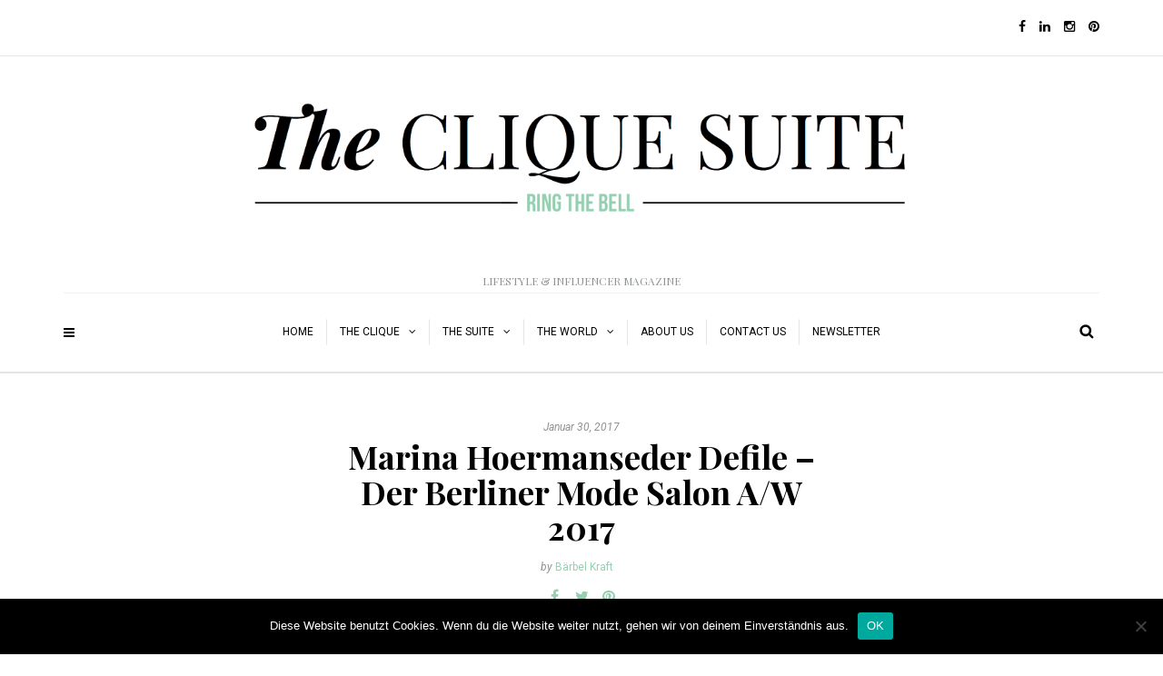

--- FILE ---
content_type: text/html; charset=UTF-8
request_url: https://thecliquesuite.com/recap-berlin-fashion-week-the-fab-four-unsere-fashion-favourites/marina-hoermanseder-defile-der-berliner-mode-salon-aw-2017-5
body_size: 16484
content:
<!DOCTYPE html>
<html lang="de">
<head>
<meta name="viewport" content="width=device-width, initial-scale=1.0, maximum-scale=1.0, user-scalable=no" />
<meta charset="UTF-8" />
<link rel="profile" href="http://gmpg.org/xfn/11" />
<link rel="pingback" href="https://thecliquesuite.com/xmlrpc.php" />
<meta name='robots' content='index, follow, max-image-preview:large, max-snippet:-1, max-video-preview:-1' />
	<style>img:is([sizes="auto" i], [sizes^="auto," i]) { contain-intrinsic-size: 3000px 1500px }</style>
	
	<!-- This site is optimized with the Yoast SEO plugin v25.6 - https://yoast.com/wordpress/plugins/seo/ -->
	<title>Marina Hoermanseder Defile - Der Berliner Mode Salon A/W 2017 - THE CLIQUE SUITE</title>
	<link rel="canonical" href="https://thecliquesuite.com/recap-berlin-fashion-week-the-fab-four-unsere-fashion-favourites/marina-hoermanseder-defile-der-berliner-mode-salon-aw-2017-5/" />
	<meta property="og:locale" content="de_DE" />
	<meta property="og:type" content="article" />
	<meta property="og:title" content="Marina Hoermanseder Defile - Der Berliner Mode Salon A/W 2017 - THE CLIQUE SUITE" />
	<meta property="og:url" content="https://thecliquesuite.com/recap-berlin-fashion-week-the-fab-four-unsere-fashion-favourites/marina-hoermanseder-defile-der-berliner-mode-salon-aw-2017-5/" />
	<meta property="og:site_name" content="THE CLIQUE SUITE" />
	<meta property="article:publisher" content="https://de-de.facebook.com/TheCliqueSuite/" />
	<meta property="article:modified_time" content="2017-01-30T19:22:19+00:00" />
	<meta property="og:image" content="https://thecliquesuite.com/recap-berlin-fashion-week-the-fab-four-unsere-fashion-favourites/marina-hoermanseder-defile-der-berliner-mode-salon-aw-2017-5" />
	<meta property="og:image:width" content="683" />
	<meta property="og:image:height" content="1024" />
	<meta property="og:image:type" content="image/jpeg" />
	<meta name="twitter:card" content="summary_large_image" />
	<script type="application/ld+json" class="yoast-schema-graph">{"@context":"https://schema.org","@graph":[{"@type":"WebPage","@id":"https://thecliquesuite.com/recap-berlin-fashion-week-the-fab-four-unsere-fashion-favourites/marina-hoermanseder-defile-der-berliner-mode-salon-aw-2017-5/","url":"https://thecliquesuite.com/recap-berlin-fashion-week-the-fab-four-unsere-fashion-favourites/marina-hoermanseder-defile-der-berliner-mode-salon-aw-2017-5/","name":"Marina Hoermanseder Defile - Der Berliner Mode Salon A/W 2017 - THE CLIQUE SUITE","isPartOf":{"@id":"https://thecliquesuite.com/#website"},"primaryImageOfPage":{"@id":"https://thecliquesuite.com/recap-berlin-fashion-week-the-fab-four-unsere-fashion-favourites/marina-hoermanseder-defile-der-berliner-mode-salon-aw-2017-5/#primaryimage"},"image":{"@id":"https://thecliquesuite.com/recap-berlin-fashion-week-the-fab-four-unsere-fashion-favourites/marina-hoermanseder-defile-der-berliner-mode-salon-aw-2017-5/#primaryimage"},"thumbnailUrl":"https://thecliquesuite.com/wp-content/uploads/2017/01/DER_BERLINER_MODE_SALON_MARINA_HOERMANSEDER_HERBSTWINTER2017-2018_look_052.jpg","datePublished":"2017-01-30T18:18:00+00:00","dateModified":"2017-01-30T19:22:19+00:00","breadcrumb":{"@id":"https://thecliquesuite.com/recap-berlin-fashion-week-the-fab-four-unsere-fashion-favourites/marina-hoermanseder-defile-der-berliner-mode-salon-aw-2017-5/#breadcrumb"},"inLanguage":"de","potentialAction":[{"@type":"ReadAction","target":["https://thecliquesuite.com/recap-berlin-fashion-week-the-fab-four-unsere-fashion-favourites/marina-hoermanseder-defile-der-berliner-mode-salon-aw-2017-5/"]}]},{"@type":"ImageObject","inLanguage":"de","@id":"https://thecliquesuite.com/recap-berlin-fashion-week-the-fab-four-unsere-fashion-favourites/marina-hoermanseder-defile-der-berliner-mode-salon-aw-2017-5/#primaryimage","url":"https://thecliquesuite.com/wp-content/uploads/2017/01/DER_BERLINER_MODE_SALON_MARINA_HOERMANSEDER_HERBSTWINTER2017-2018_look_052.jpg","contentUrl":"https://thecliquesuite.com/wp-content/uploads/2017/01/DER_BERLINER_MODE_SALON_MARINA_HOERMANSEDER_HERBSTWINTER2017-2018_look_052.jpg","width":2794,"height":4192},{"@type":"BreadcrumbList","@id":"https://thecliquesuite.com/recap-berlin-fashion-week-the-fab-four-unsere-fashion-favourites/marina-hoermanseder-defile-der-berliner-mode-salon-aw-2017-5/#breadcrumb","itemListElement":[{"@type":"ListItem","position":1,"name":"Startseite","item":"https://thecliquesuite.com/"},{"@type":"ListItem","position":2,"name":"Recap Berlin Fashion Week – The Fab Four: Unsere Fashion Favourites!","item":"https://thecliquesuite.com/recap-berlin-fashion-week-the-fab-four-unsere-fashion-favourites"},{"@type":"ListItem","position":3,"name":"Marina Hoermanseder Defile &#8211; Der Berliner Mode Salon A/W 2017"}]},{"@type":"WebSite","@id":"https://thecliquesuite.com/#website","url":"https://thecliquesuite.com/","name":"THE CLIQUE SUITE","description":"LIFESTYLE &amp; INFLUENCER MAGAZINE","publisher":{"@id":"https://thecliquesuite.com/#organization"},"potentialAction":[{"@type":"SearchAction","target":{"@type":"EntryPoint","urlTemplate":"https://thecliquesuite.com/?s={search_term_string}"},"query-input":{"@type":"PropertyValueSpecification","valueRequired":true,"valueName":"search_term_string"}}],"inLanguage":"de"},{"@type":"Organization","@id":"https://thecliquesuite.com/#organization","name":"The Clique Suite","url":"https://thecliquesuite.com/","logo":{"@type":"ImageObject","inLanguage":"de","@id":"https://thecliquesuite.com/#/schema/logo/image/","url":"https://thecliquesuite.com/wp-content/uploads/2017/03/clique2.jpg","contentUrl":"https://thecliquesuite.com/wp-content/uploads/2017/03/clique2.jpg","width":916,"height":247,"caption":"The Clique Suite"},"image":{"@id":"https://thecliquesuite.com/#/schema/logo/image/"},"sameAs":["https://de-de.facebook.com/TheCliqueSuite/","https://www.instagram.com/thecliquesuite/"]}]}</script>
	<!-- / Yoast SEO plugin. -->


<link rel='dns-prefetch' href='//www.googletagmanager.com' />
<link rel='dns-prefetch' href='//fonts.googleapis.com' />
<link rel="alternate" type="application/rss+xml" title="THE CLIQUE SUITE &raquo; Feed" href="https://thecliquesuite.com/feed" />
<link rel="alternate" type="application/rss+xml" title="THE CLIQUE SUITE &raquo; Kommentar-Feed" href="https://thecliquesuite.com/comments/feed" />
<script type='text/javascript' id='pinterest-version-script'>console.log('PixelYourSite Pinterest version 6.1.1');</script>
<link rel="alternate" type="application/rss+xml" title="THE CLIQUE SUITE &raquo; Marina Hoermanseder Defile &#8211; Der Berliner Mode Salon A/W 2017 Kommentar-Feed" href="https://thecliquesuite.com/recap-berlin-fashion-week-the-fab-four-unsere-fashion-favourites/marina-hoermanseder-defile-der-berliner-mode-salon-aw-2017-5/feed" />
<script type="text/javascript">
/* <![CDATA[ */
window._wpemojiSettings = {"baseUrl":"https:\/\/s.w.org\/images\/core\/emoji\/16.0.1\/72x72\/","ext":".png","svgUrl":"https:\/\/s.w.org\/images\/core\/emoji\/16.0.1\/svg\/","svgExt":".svg","source":{"concatemoji":"https:\/\/thecliquesuite.com\/wp-includes\/js\/wp-emoji-release.min.js?ver=6.8.3"}};
/*! This file is auto-generated */
!function(s,n){var o,i,e;function c(e){try{var t={supportTests:e,timestamp:(new Date).valueOf()};sessionStorage.setItem(o,JSON.stringify(t))}catch(e){}}function p(e,t,n){e.clearRect(0,0,e.canvas.width,e.canvas.height),e.fillText(t,0,0);var t=new Uint32Array(e.getImageData(0,0,e.canvas.width,e.canvas.height).data),a=(e.clearRect(0,0,e.canvas.width,e.canvas.height),e.fillText(n,0,0),new Uint32Array(e.getImageData(0,0,e.canvas.width,e.canvas.height).data));return t.every(function(e,t){return e===a[t]})}function u(e,t){e.clearRect(0,0,e.canvas.width,e.canvas.height),e.fillText(t,0,0);for(var n=e.getImageData(16,16,1,1),a=0;a<n.data.length;a++)if(0!==n.data[a])return!1;return!0}function f(e,t,n,a){switch(t){case"flag":return n(e,"\ud83c\udff3\ufe0f\u200d\u26a7\ufe0f","\ud83c\udff3\ufe0f\u200b\u26a7\ufe0f")?!1:!n(e,"\ud83c\udde8\ud83c\uddf6","\ud83c\udde8\u200b\ud83c\uddf6")&&!n(e,"\ud83c\udff4\udb40\udc67\udb40\udc62\udb40\udc65\udb40\udc6e\udb40\udc67\udb40\udc7f","\ud83c\udff4\u200b\udb40\udc67\u200b\udb40\udc62\u200b\udb40\udc65\u200b\udb40\udc6e\u200b\udb40\udc67\u200b\udb40\udc7f");case"emoji":return!a(e,"\ud83e\udedf")}return!1}function g(e,t,n,a){var r="undefined"!=typeof WorkerGlobalScope&&self instanceof WorkerGlobalScope?new OffscreenCanvas(300,150):s.createElement("canvas"),o=r.getContext("2d",{willReadFrequently:!0}),i=(o.textBaseline="top",o.font="600 32px Arial",{});return e.forEach(function(e){i[e]=t(o,e,n,a)}),i}function t(e){var t=s.createElement("script");t.src=e,t.defer=!0,s.head.appendChild(t)}"undefined"!=typeof Promise&&(o="wpEmojiSettingsSupports",i=["flag","emoji"],n.supports={everything:!0,everythingExceptFlag:!0},e=new Promise(function(e){s.addEventListener("DOMContentLoaded",e,{once:!0})}),new Promise(function(t){var n=function(){try{var e=JSON.parse(sessionStorage.getItem(o));if("object"==typeof e&&"number"==typeof e.timestamp&&(new Date).valueOf()<e.timestamp+604800&&"object"==typeof e.supportTests)return e.supportTests}catch(e){}return null}();if(!n){if("undefined"!=typeof Worker&&"undefined"!=typeof OffscreenCanvas&&"undefined"!=typeof URL&&URL.createObjectURL&&"undefined"!=typeof Blob)try{var e="postMessage("+g.toString()+"("+[JSON.stringify(i),f.toString(),p.toString(),u.toString()].join(",")+"));",a=new Blob([e],{type:"text/javascript"}),r=new Worker(URL.createObjectURL(a),{name:"wpTestEmojiSupports"});return void(r.onmessage=function(e){c(n=e.data),r.terminate(),t(n)})}catch(e){}c(n=g(i,f,p,u))}t(n)}).then(function(e){for(var t in e)n.supports[t]=e[t],n.supports.everything=n.supports.everything&&n.supports[t],"flag"!==t&&(n.supports.everythingExceptFlag=n.supports.everythingExceptFlag&&n.supports[t]);n.supports.everythingExceptFlag=n.supports.everythingExceptFlag&&!n.supports.flag,n.DOMReady=!1,n.readyCallback=function(){n.DOMReady=!0}}).then(function(){return e}).then(function(){var e;n.supports.everything||(n.readyCallback(),(e=n.source||{}).concatemoji?t(e.concatemoji):e.wpemoji&&e.twemoji&&(t(e.twemoji),t(e.wpemoji)))}))}((window,document),window._wpemojiSettings);
/* ]]> */
</script>
<link rel='stylesheet' id='wordpress-language-css' href='https://thecliquesuite.com/wp-content/plugins/wordpress-language/res/css/style.css?ver=1.2.1' type='text/css' media='all' />
<link rel='stylesheet' id='sbi_styles-css' href='https://thecliquesuite.com/wp-content/plugins/instagram-feed/css/sbi-styles.min.css?ver=6.9.1' type='text/css' media='all' />
<style id='wp-emoji-styles-inline-css' type='text/css'>

	img.wp-smiley, img.emoji {
		display: inline !important;
		border: none !important;
		box-shadow: none !important;
		height: 1em !important;
		width: 1em !important;
		margin: 0 0.07em !important;
		vertical-align: -0.1em !important;
		background: none !important;
		padding: 0 !important;
	}
</style>
<link rel='stylesheet' id='wp-block-library-css' href='https://thecliquesuite.com/wp-includes/css/dist/block-library/style.min.css?ver=6.8.3' type='text/css' media='all' />
<style id='classic-theme-styles-inline-css' type='text/css'>
/*! This file is auto-generated */
.wp-block-button__link{color:#fff;background-color:#32373c;border-radius:9999px;box-shadow:none;text-decoration:none;padding:calc(.667em + 2px) calc(1.333em + 2px);font-size:1.125em}.wp-block-file__button{background:#32373c;color:#fff;text-decoration:none}
</style>
<style id='global-styles-inline-css' type='text/css'>
:root{--wp--preset--aspect-ratio--square: 1;--wp--preset--aspect-ratio--4-3: 4/3;--wp--preset--aspect-ratio--3-4: 3/4;--wp--preset--aspect-ratio--3-2: 3/2;--wp--preset--aspect-ratio--2-3: 2/3;--wp--preset--aspect-ratio--16-9: 16/9;--wp--preset--aspect-ratio--9-16: 9/16;--wp--preset--color--black: #000000;--wp--preset--color--cyan-bluish-gray: #abb8c3;--wp--preset--color--white: #ffffff;--wp--preset--color--pale-pink: #f78da7;--wp--preset--color--vivid-red: #cf2e2e;--wp--preset--color--luminous-vivid-orange: #ff6900;--wp--preset--color--luminous-vivid-amber: #fcb900;--wp--preset--color--light-green-cyan: #7bdcb5;--wp--preset--color--vivid-green-cyan: #00d084;--wp--preset--color--pale-cyan-blue: #8ed1fc;--wp--preset--color--vivid-cyan-blue: #0693e3;--wp--preset--color--vivid-purple: #9b51e0;--wp--preset--gradient--vivid-cyan-blue-to-vivid-purple: linear-gradient(135deg,rgba(6,147,227,1) 0%,rgb(155,81,224) 100%);--wp--preset--gradient--light-green-cyan-to-vivid-green-cyan: linear-gradient(135deg,rgb(122,220,180) 0%,rgb(0,208,130) 100%);--wp--preset--gradient--luminous-vivid-amber-to-luminous-vivid-orange: linear-gradient(135deg,rgba(252,185,0,1) 0%,rgba(255,105,0,1) 100%);--wp--preset--gradient--luminous-vivid-orange-to-vivid-red: linear-gradient(135deg,rgba(255,105,0,1) 0%,rgb(207,46,46) 100%);--wp--preset--gradient--very-light-gray-to-cyan-bluish-gray: linear-gradient(135deg,rgb(238,238,238) 0%,rgb(169,184,195) 100%);--wp--preset--gradient--cool-to-warm-spectrum: linear-gradient(135deg,rgb(74,234,220) 0%,rgb(151,120,209) 20%,rgb(207,42,186) 40%,rgb(238,44,130) 60%,rgb(251,105,98) 80%,rgb(254,248,76) 100%);--wp--preset--gradient--blush-light-purple: linear-gradient(135deg,rgb(255,206,236) 0%,rgb(152,150,240) 100%);--wp--preset--gradient--blush-bordeaux: linear-gradient(135deg,rgb(254,205,165) 0%,rgb(254,45,45) 50%,rgb(107,0,62) 100%);--wp--preset--gradient--luminous-dusk: linear-gradient(135deg,rgb(255,203,112) 0%,rgb(199,81,192) 50%,rgb(65,88,208) 100%);--wp--preset--gradient--pale-ocean: linear-gradient(135deg,rgb(255,245,203) 0%,rgb(182,227,212) 50%,rgb(51,167,181) 100%);--wp--preset--gradient--electric-grass: linear-gradient(135deg,rgb(202,248,128) 0%,rgb(113,206,126) 100%);--wp--preset--gradient--midnight: linear-gradient(135deg,rgb(2,3,129) 0%,rgb(40,116,252) 100%);--wp--preset--font-size--small: 13px;--wp--preset--font-size--medium: 20px;--wp--preset--font-size--large: 36px;--wp--preset--font-size--x-large: 42px;--wp--preset--spacing--20: 0.44rem;--wp--preset--spacing--30: 0.67rem;--wp--preset--spacing--40: 1rem;--wp--preset--spacing--50: 1.5rem;--wp--preset--spacing--60: 2.25rem;--wp--preset--spacing--70: 3.38rem;--wp--preset--spacing--80: 5.06rem;--wp--preset--shadow--natural: 6px 6px 9px rgba(0, 0, 0, 0.2);--wp--preset--shadow--deep: 12px 12px 50px rgba(0, 0, 0, 0.4);--wp--preset--shadow--sharp: 6px 6px 0px rgba(0, 0, 0, 0.2);--wp--preset--shadow--outlined: 6px 6px 0px -3px rgba(255, 255, 255, 1), 6px 6px rgba(0, 0, 0, 1);--wp--preset--shadow--crisp: 6px 6px 0px rgba(0, 0, 0, 1);}:where(.is-layout-flex){gap: 0.5em;}:where(.is-layout-grid){gap: 0.5em;}body .is-layout-flex{display: flex;}.is-layout-flex{flex-wrap: wrap;align-items: center;}.is-layout-flex > :is(*, div){margin: 0;}body .is-layout-grid{display: grid;}.is-layout-grid > :is(*, div){margin: 0;}:where(.wp-block-columns.is-layout-flex){gap: 2em;}:where(.wp-block-columns.is-layout-grid){gap: 2em;}:where(.wp-block-post-template.is-layout-flex){gap: 1.25em;}:where(.wp-block-post-template.is-layout-grid){gap: 1.25em;}.has-black-color{color: var(--wp--preset--color--black) !important;}.has-cyan-bluish-gray-color{color: var(--wp--preset--color--cyan-bluish-gray) !important;}.has-white-color{color: var(--wp--preset--color--white) !important;}.has-pale-pink-color{color: var(--wp--preset--color--pale-pink) !important;}.has-vivid-red-color{color: var(--wp--preset--color--vivid-red) !important;}.has-luminous-vivid-orange-color{color: var(--wp--preset--color--luminous-vivid-orange) !important;}.has-luminous-vivid-amber-color{color: var(--wp--preset--color--luminous-vivid-amber) !important;}.has-light-green-cyan-color{color: var(--wp--preset--color--light-green-cyan) !important;}.has-vivid-green-cyan-color{color: var(--wp--preset--color--vivid-green-cyan) !important;}.has-pale-cyan-blue-color{color: var(--wp--preset--color--pale-cyan-blue) !important;}.has-vivid-cyan-blue-color{color: var(--wp--preset--color--vivid-cyan-blue) !important;}.has-vivid-purple-color{color: var(--wp--preset--color--vivid-purple) !important;}.has-black-background-color{background-color: var(--wp--preset--color--black) !important;}.has-cyan-bluish-gray-background-color{background-color: var(--wp--preset--color--cyan-bluish-gray) !important;}.has-white-background-color{background-color: var(--wp--preset--color--white) !important;}.has-pale-pink-background-color{background-color: var(--wp--preset--color--pale-pink) !important;}.has-vivid-red-background-color{background-color: var(--wp--preset--color--vivid-red) !important;}.has-luminous-vivid-orange-background-color{background-color: var(--wp--preset--color--luminous-vivid-orange) !important;}.has-luminous-vivid-amber-background-color{background-color: var(--wp--preset--color--luminous-vivid-amber) !important;}.has-light-green-cyan-background-color{background-color: var(--wp--preset--color--light-green-cyan) !important;}.has-vivid-green-cyan-background-color{background-color: var(--wp--preset--color--vivid-green-cyan) !important;}.has-pale-cyan-blue-background-color{background-color: var(--wp--preset--color--pale-cyan-blue) !important;}.has-vivid-cyan-blue-background-color{background-color: var(--wp--preset--color--vivid-cyan-blue) !important;}.has-vivid-purple-background-color{background-color: var(--wp--preset--color--vivid-purple) !important;}.has-black-border-color{border-color: var(--wp--preset--color--black) !important;}.has-cyan-bluish-gray-border-color{border-color: var(--wp--preset--color--cyan-bluish-gray) !important;}.has-white-border-color{border-color: var(--wp--preset--color--white) !important;}.has-pale-pink-border-color{border-color: var(--wp--preset--color--pale-pink) !important;}.has-vivid-red-border-color{border-color: var(--wp--preset--color--vivid-red) !important;}.has-luminous-vivid-orange-border-color{border-color: var(--wp--preset--color--luminous-vivid-orange) !important;}.has-luminous-vivid-amber-border-color{border-color: var(--wp--preset--color--luminous-vivid-amber) !important;}.has-light-green-cyan-border-color{border-color: var(--wp--preset--color--light-green-cyan) !important;}.has-vivid-green-cyan-border-color{border-color: var(--wp--preset--color--vivid-green-cyan) !important;}.has-pale-cyan-blue-border-color{border-color: var(--wp--preset--color--pale-cyan-blue) !important;}.has-vivid-cyan-blue-border-color{border-color: var(--wp--preset--color--vivid-cyan-blue) !important;}.has-vivid-purple-border-color{border-color: var(--wp--preset--color--vivid-purple) !important;}.has-vivid-cyan-blue-to-vivid-purple-gradient-background{background: var(--wp--preset--gradient--vivid-cyan-blue-to-vivid-purple) !important;}.has-light-green-cyan-to-vivid-green-cyan-gradient-background{background: var(--wp--preset--gradient--light-green-cyan-to-vivid-green-cyan) !important;}.has-luminous-vivid-amber-to-luminous-vivid-orange-gradient-background{background: var(--wp--preset--gradient--luminous-vivid-amber-to-luminous-vivid-orange) !important;}.has-luminous-vivid-orange-to-vivid-red-gradient-background{background: var(--wp--preset--gradient--luminous-vivid-orange-to-vivid-red) !important;}.has-very-light-gray-to-cyan-bluish-gray-gradient-background{background: var(--wp--preset--gradient--very-light-gray-to-cyan-bluish-gray) !important;}.has-cool-to-warm-spectrum-gradient-background{background: var(--wp--preset--gradient--cool-to-warm-spectrum) !important;}.has-blush-light-purple-gradient-background{background: var(--wp--preset--gradient--blush-light-purple) !important;}.has-blush-bordeaux-gradient-background{background: var(--wp--preset--gradient--blush-bordeaux) !important;}.has-luminous-dusk-gradient-background{background: var(--wp--preset--gradient--luminous-dusk) !important;}.has-pale-ocean-gradient-background{background: var(--wp--preset--gradient--pale-ocean) !important;}.has-electric-grass-gradient-background{background: var(--wp--preset--gradient--electric-grass) !important;}.has-midnight-gradient-background{background: var(--wp--preset--gradient--midnight) !important;}.has-small-font-size{font-size: var(--wp--preset--font-size--small) !important;}.has-medium-font-size{font-size: var(--wp--preset--font-size--medium) !important;}.has-large-font-size{font-size: var(--wp--preset--font-size--large) !important;}.has-x-large-font-size{font-size: var(--wp--preset--font-size--x-large) !important;}
:where(.wp-block-post-template.is-layout-flex){gap: 1.25em;}:where(.wp-block-post-template.is-layout-grid){gap: 1.25em;}
:where(.wp-block-columns.is-layout-flex){gap: 2em;}:where(.wp-block-columns.is-layout-grid){gap: 2em;}
:root :where(.wp-block-pullquote){font-size: 1.5em;line-height: 1.6;}
</style>
<link rel='stylesheet' id='contact-form-7-css' href='https://thecliquesuite.com/wp-content/plugins/contact-form-7/includes/css/styles.css?ver=5.7.7' type='text/css' media='all' />
<link rel='stylesheet' id='cookie-notice-front-css' href='https://thecliquesuite.com/wp-content/plugins/cookie-notice/css/front.min.css?ver=2.5.7' type='text/css' media='all' />
<link rel='stylesheet' id='responsive-lightbox-swipebox-css' href='https://thecliquesuite.com/wp-content/plugins/responsive-lightbox/assets/swipebox/swipebox.min.css?ver=1.5.2' type='text/css' media='all' />
<link rel='stylesheet' id='bootstrap-css' href='https://thecliquesuite.com/wp-content/themes/camille/css/bootstrap.css?ver=6.8.3' type='text/css' media='all' />
<link rel='stylesheet' id='camille-fonts-css' href='//fonts.googleapis.com/css?family=Playfair+Display%3A400%2C400italic%2C700%2C700italic%7CRoboto%3A400%2C400italic%2C700%2C700italic&#038;ver=1.0' type='text/css' media='all' />
<link rel='stylesheet' id='owl-main-css' href='https://thecliquesuite.com/wp-content/themes/camille/js/owl-carousel/owl.carousel.css?ver=6.8.3' type='text/css' media='all' />
<link rel='stylesheet' id='camille-stylesheet-css' href='https://thecliquesuite.com/wp-content/themes/camille/style.css?ver=1.0.2' type='text/css' media='all' />
<link rel='stylesheet' id='camille-responsive-css' href='https://thecliquesuite.com/wp-content/themes/camille/responsive.css?ver=all' type='text/css' media='all' />
<link rel='stylesheet' id='camille-animations-css' href='https://thecliquesuite.com/wp-content/themes/camille/css/animations.css?ver=6.8.3' type='text/css' media='all' />
<link rel='stylesheet' id='font-awesome-css' href='https://thecliquesuite.com/wp-content/themes/camille/css/font-awesome.css?ver=6.8.3' type='text/css' media='all' />
<link rel='stylesheet' id='camille-select2-css' href='https://thecliquesuite.com/wp-content/themes/camille/js/select2/select2.css?ver=6.8.3' type='text/css' media='all' />
<link rel='stylesheet' id='offcanvasmenu-css' href='https://thecliquesuite.com/wp-content/themes/camille/css/offcanvasmenu.css?ver=6.8.3' type='text/css' media='all' />
<link rel='stylesheet' id='nanoscroller-css' href='https://thecliquesuite.com/wp-content/themes/camille/css/nanoscroller.css?ver=6.8.3' type='text/css' media='all' />
<link rel='stylesheet' id='swiper-css' href='https://thecliquesuite.com/wp-content/themes/camille/css/idangerous.swiper.css?ver=6.8.3' type='text/css' media='all' />
<link rel='stylesheet' id='dashicons-css' href='https://thecliquesuite.com/wp-includes/css/dashicons.min.css?ver=6.8.3' type='text/css' media='all' />
<link rel='stylesheet' id='thickbox-css' href='https://thecliquesuite.com/wp-includes/js/thickbox/thickbox.css?ver=6.8.3' type='text/css' media='all' />
<link rel='stylesheet' id='wp-pagenavi-css' href='https://thecliquesuite.com/wp-content/plugins/wp-pagenavi/pagenavi-css.css?ver=2.70' type='text/css' media='all' />
<link rel='stylesheet' id='style-cache-camille-css' href='https://thecliquesuite.com/wp-content/uploads/style-cache-camille.css?ver=6.8.3' type='text/css' media='all' />
<script type="text/javascript" src="https://thecliquesuite.com/wp-includes/js/jquery/jquery.min.js?ver=3.7.1" id="jquery-core-js"></script>
<script type="text/javascript" src="https://thecliquesuite.com/wp-includes/js/jquery/jquery-migrate.min.js?ver=3.4.1" id="jquery-migrate-js"></script>
<script type="text/javascript" src="https://thecliquesuite.com/wp-content/plugins/responsive-lightbox/assets/swipebox/jquery.swipebox.min.js?ver=1.5.2" id="responsive-lightbox-swipebox-js"></script>
<script type="text/javascript" src="https://thecliquesuite.com/wp-includes/js/underscore.min.js?ver=1.13.7" id="underscore-js"></script>
<script type="text/javascript" src="https://thecliquesuite.com/wp-content/plugins/responsive-lightbox/assets/infinitescroll/infinite-scroll.pkgd.min.js?ver=4.0.1" id="responsive-lightbox-infinite-scroll-js"></script>
<script type="text/javascript" id="responsive-lightbox-js-before">
/* <![CDATA[ */
var rlArgs = {"script":"swipebox","selector":"lightbox","customEvents":"","activeGalleries":true,"animation":true,"hideCloseButtonOnMobile":false,"removeBarsOnMobile":false,"hideBars":true,"hideBarsDelay":5000,"videoMaxWidth":1080,"useSVG":true,"loopAtEnd":false,"woocommerce_gallery":false,"ajaxurl":"https:\/\/thecliquesuite.com\/wp-admin\/admin-ajax.php","nonce":"fa432ae9c3","preview":false,"postId":2033,"scriptExtension":false};
/* ]]> */
</script>
<script type="text/javascript" src="https://thecliquesuite.com/wp-content/plugins/responsive-lightbox/js/front.js?ver=2.5.2" id="responsive-lightbox-js"></script>
<script type="text/javascript" src="https://www.googletagmanager.com/gtag/js?id=UA-73799235-2&amp;ver=6.8.3" id="wk-analytics-script-js"></script>
<script type="text/javascript" id="wk-analytics-script-js-after">
/* <![CDATA[ */
function shouldTrack(){
var trackLoggedIn = false;
var loggedIn = false;
if(!loggedIn){
return true;
} else if( trackLoggedIn ) {
return true;
}
return false;
}
function hasWKGoogleAnalyticsCookie() {
return (new RegExp('wp_wk_ga_untrack_' + document.location.hostname)).test(document.cookie);
}
if (!hasWKGoogleAnalyticsCookie() && shouldTrack()) {
//Google Analytics
window.dataLayer = window.dataLayer || [];
function gtag(){dataLayer.push(arguments);}
gtag('js', new Date());
gtag('config', 'UA-73799235-2', { 'anonymize_ip': true });
}
/* ]]> */
</script>
<script type="text/javascript" src="https://thecliquesuite.com/wp-content/uploads/js-cache-camille.js?ver=6.8.3" id="js-cache-camille-js"></script>
<link rel="https://api.w.org/" href="https://thecliquesuite.com/wp-json/" /><link rel="alternate" title="JSON" type="application/json" href="https://thecliquesuite.com/wp-json/wp/v2/media/2033" /><link rel="EditURI" type="application/rsd+xml" title="RSD" href="https://thecliquesuite.com/xmlrpc.php?rsd" />
<meta name="generator" content="WordPress 6.8.3" />
<link rel='shortlink' href='https://thecliquesuite.com/?p=2033' />
<link rel="alternate" title="oEmbed (JSON)" type="application/json+oembed" href="https://thecliquesuite.com/wp-json/oembed/1.0/embed?url=https%3A%2F%2Fthecliquesuite.com%2Frecap-berlin-fashion-week-the-fab-four-unsere-fashion-favourites%2Fmarina-hoermanseder-defile-der-berliner-mode-salon-aw-2017-5" />
<link rel="alternate" title="oEmbed (XML)" type="text/xml+oembed" href="https://thecliquesuite.com/wp-json/oembed/1.0/embed?url=https%3A%2F%2Fthecliquesuite.com%2Frecap-berlin-fashion-week-the-fab-four-unsere-fashion-favourites%2Fmarina-hoermanseder-defile-der-berliner-mode-salon-aw-2017-5&#038;format=xml" />
		<meta charset="utf-8">
		<meta name="abstract" content="LIFESTYLE &amp; INFLUENCER MAGAZINE">
		<meta name="author" content="AlexKp-i">
		<meta name="classification" content="...GOES FLORENZ, ...GOES LONDON, ...GOES NIZZA, ...GOES TEGERNSEE, BATHROOM, BEDROOM, DRESSING ROOM, FLORENZ TOP TEN, GUEST ROOM, HAMBURG, KITCHEN, LIVING ROOM, NEW YORK, NIZZA TOP TEN, THE CLIQUE, THE SUITE, THE WORLD, TOP #5, Uncategorized, WE ARE THE CLIQUE, ZÜRICH">
		<meta name="copyright" content="Copyright THE CLIQUE SUITE - All rights Reserved.">
		<meta name="designer" content="Creanncy">
		<meta name="distribution" content="Global">
		<meta name="language" content="de-DE">
		<meta name="publisher" content="THE CLIQUE SUITE">
		<meta name="rating" content="General">
		<meta name="resource-type" content="Document">
		<meta name="revisit-after" content="3">
		<meta name="subject" content="...GOES FLORENZ, ...GOES LONDON, ...GOES NIZZA, ...GOES TEGERNSEE, BATHROOM, BEDROOM, DRESSING ROOM, FLORENZ TOP TEN, GUEST ROOM, HAMBURG, KITCHEN, LIVING ROOM, NEW YORK, NIZZA TOP TEN, THE CLIQUE, THE SUITE, THE WORLD, TOP #5, Uncategorized, WE ARE THE CLIQUE, ZÜRICH">
		<meta name="template" content="Camille">
		<meta name="robots" content="index,follow">
		<meta name="ir-site-verification-token" content="-23721433">
<script type='text/javascript' data-cfasync='false'>var _mmunch = {'front': false, 'page': false, 'post': false, 'category': false, 'author': false, 'search': false, 'attachment': false, 'tag': false};_mmunch['post'] = true; _mmunch['postData'] = {"ID":2033,"post_name":"marina-hoermanseder-defile-der-berliner-mode-salon-aw-2017-5","post_title":"Marina Hoermanseder Defile - Der Berliner Mode Salon A\/W 2017","post_type":"attachment","post_author":"2","post_status":"inherit"}; _mmunch['postCategories'] = []; _mmunch['postTags'] = false; _mmunch['postAuthor'] = {"name":"B\u00e4rbel Kraft","ID":2};_mmunch['attachment'] = true;</script><script data-cfasync="false" src="//a.mailmunch.co/app/v1/site.js" id="mailmunch-script" data-plugin="mc_mm" data-mailmunch-site-id="306609" async></script><link rel="icon" href="https://thecliquesuite.com/wp-content/uploads/2020/11/cropped-favicon-32x32.jpg" sizes="32x32" />
<link rel="icon" href="https://thecliquesuite.com/wp-content/uploads/2020/11/cropped-favicon-192x192.jpg" sizes="192x192" />
<link rel="apple-touch-icon" href="https://thecliquesuite.com/wp-content/uploads/2020/11/cropped-favicon-180x180.jpg" />
<meta name="msapplication-TileImage" content="https://thecliquesuite.com/wp-content/uploads/2020/11/cropped-favicon-270x270.jpg" />
</head>
<body class="attachment wp-singular attachment-template-default single single-attachment postid-2033 attachmentid-2033 attachment-jpeg wp-theme-camille cookies-not-set blog-small-page-width blog-slider-enable blog-enable-dropcaps blog-enable-images-animations blog-post-title-none blog-homepage-slider-post-title-none">


            <div class="header-menu-bg menu_white">
      <div class="header-menu">
        <div class="container">
          <div class="row">
              <div class="col-md-6">
              <div class="menu-top-menu-container-toggle"></div>
                          </div>
            <div class="col-md-6">

                <div class="header-info-text"><a href="https://www.facebook.com/THE-CLIQUE-SUITE-177441135944107/" target="_blank" class="a-facebook"><i class="fa fa-facebook"></i></a><a href="https://www.linkedin.com/company/the-clique-suite/" target="_blank" class="a-linkedin"><i class="fa fa-linkedin"></i></a><a href="https://www.instagram.com/thecliquesuite/" target="_blank" class="a-instagram"><i class="fa fa-instagram"></i></a><a href="https://www.pinterest.de/thecliquesuite/?eq=the%20clique%20suite&#038;etslf=7568" target="_blank" class="a-pinterest"><i class="fa fa-pinterest"></i></a></div>            </div>
          </div>
        </div>
      </div>
    </div>
    
<header>
<div class="container header-logo-center">
  <div class="row">
    <div class="col-md-12">
     
      <div class="header-left">
              </div>
      
      <div class="header-center">
            <div class="logo">
    <a class="logo-link" href="https://thecliquesuite.com/"><img src="https://thecliquesuite.com/wp-content/uploads/2016/09/LOGO_High_res.png" alt="THE CLIQUE SUITE"></a>
    <div class="header-blog-info">LIFESTYLE &amp; INFLUENCER MAGAZINE</div>    </div>
          </div>

      <div class="header-right">
              </div>
    </div>
  </div>
    
</div>

        <div class="mainmenu-belowheader mainmenu-uppercase mainmenu-normalfont mainmenu-downarrow menu-center sticky-header clearfix">
                <div id="navbar" class="navbar navbar-default clearfix">

          <div class="navbar-inner">
              <div class="container">

                  <div class="navbar-toggle" data-toggle="collapse" data-target=".collapse">
                    Menu                  </div>
                  <div class="navbar-left-wrapper">
                                        <ul class="header-nav">
                                                <li class="float-sidebar-toggle"><div id="st-sidebar-trigger-effects"><a class="float-sidebar-toggle-btn" data-effect="st-sidebar-effect-2"><i class="fa fa-bars"></i></a></div></li>
                                            </ul>
                  </div>
                  <div class="navbar-center-wrapper">
                  <div class="navbar-collapse collapse"><ul id="menu-the-clique-suite-1" class="nav"><li id="menu-item-417" class=" menu-item menu-item-type-custom menu-item-object-custom menu-item-home"><a href="https://thecliquesuite.com/">HOME</a></li>
<li id="menu-item-780" class=" menu-item menu-item-type-taxonomy menu-item-object-category menu-item-has-children"><a href="https://thecliquesuite.com/category/the_clique">THE CLIQUE</a>
<ul class="sub-menu">
	<li id="menu-item-2869" class=" menu-item menu-item-type-taxonomy menu-item-object-category"><a href="https://thecliquesuite.com/category/the_clique/we-are-the-clique">WE ARE THE CLIQUE</a></li>
	<li id="menu-item-4239" class=" menu-item menu-item-type-taxonomy menu-item-object-category"><a href="https://thecliquesuite.com/category/the_clique/goes-london">&#8230;GOES LONDON</a></li>
	<li id="menu-item-3353" class=" menu-item menu-item-type-taxonomy menu-item-object-category"><a href="https://thecliquesuite.com/category/the_clique/goes-florenz">&#8230;GOES FLORENZ</a></li>
	<li id="menu-item-2742" class=" menu-item menu-item-type-taxonomy menu-item-object-category"><a href="https://thecliquesuite.com/category/the_clique/goes-to-tegernsee">&#8230;GOES TEGERNSEE</a></li>
	<li id="menu-item-2745" class=" menu-item menu-item-type-taxonomy menu-item-object-category"><a href="https://thecliquesuite.com/category/the_clique/goes-to-nizza">&#8230;GOES NIZZA</a></li>
</ul>
</li>
<li id="menu-item-842" class=" menu-item menu-item-type-taxonomy menu-item-object-category menu-item-has-children"><a href="https://thecliquesuite.com/category/the_suite">THE SUITE</a>
<ul class="sub-menu">
	<li id="menu-item-761" class=" menu-item menu-item-type-taxonomy menu-item-object-category"><a href="https://thecliquesuite.com/category/the_suite/bedroom">BEDROOM</a></li>
	<li id="menu-item-456" class=" menu-item menu-item-type-taxonomy menu-item-object-category"><a href="https://thecliquesuite.com/category/the_suite/living-room">LIVING ROOM</a></li>
	<li id="menu-item-453" class=" menu-item menu-item-type-taxonomy menu-item-object-category"><a href="https://thecliquesuite.com/category/the_suite/dressing-room">DRESSING ROOM</a></li>
	<li id="menu-item-455" class=" menu-item menu-item-type-taxonomy menu-item-object-category"><a href="https://thecliquesuite.com/category/the_suite/kitchen">KITCHEN</a></li>
	<li id="menu-item-452" class=" menu-item menu-item-type-taxonomy menu-item-object-category"><a href="https://thecliquesuite.com/category/the_suite/bathroom">BATHROOM</a></li>
	<li id="menu-item-545" class=" menu-item menu-item-type-taxonomy menu-item-object-category"><a href="https://thecliquesuite.com/category/the_suite/guest-room">GUEST ROOM</a></li>
</ul>
</li>
<li id="menu-item-844" class=" menu-item menu-item-type-post_type menu-item-object-page menu-item-has-children"><a href="https://thecliquesuite.com/the-world">THE WORLD</a>
<ul class="sub-menu">
	<li id="menu-item-5718" class=" menu-item menu-item-type-taxonomy menu-item-object-category"><a href="https://thecliquesuite.com/category/the_world/zuerich">ZÜRICH</a></li>
	<li id="menu-item-5125" class=" menu-item menu-item-type-taxonomy menu-item-object-category"><a href="https://thecliquesuite.com/category/the_world/hamburg">HAMBURG</a></li>
	<li id="menu-item-4595" class=" menu-item menu-item-type-taxonomy menu-item-object-category"><a href="https://thecliquesuite.com/category/the_world/new-york">NEW YORK</a></li>
	<li id="menu-item-3661" class=" menu-item menu-item-type-taxonomy menu-item-object-category"><a href="https://thecliquesuite.com/category/the_world/florenz-top-10">FLORENZ TOP TEN</a></li>
	<li id="menu-item-543" class=" menu-item menu-item-type-taxonomy menu-item-object-category"><a href="https://thecliquesuite.com/category/the_world/nizza">NIZZA TOP TEN</a></li>
</ul>
</li>
<li id="menu-item-1486" class=" menu-item menu-item-type-post_type menu-item-object-page"><a href="https://thecliquesuite.com/about-us">ABOUT US</a></li>
<li id="menu-item-447" class=" menu-item menu-item-type-post_type menu-item-object-page"><a href="https://thecliquesuite.com/contact-us">Contact us</a></li>
<li id="menu-item-1647" class=" menu-item menu-item-type-post_type menu-item-object-page"><a href="https://thecliquesuite.com/newsletter">NEWSLETTER</a></li>
</ul></div>                  </div>
                  <div class="navbar-right-wrapper">
                    <div class="search-bar-header">
                      <a class="search-toggle-btn"></a>                    </div>
                  </div>
              </div>
          </div>

        </div>

    </div>
    
    </header>


	
<div class="content-block">
<div class="container-fluid container-page-item-title" data-style="">
	<div class="row">
	<div class="col-md-12">
	<div class="page-item-title-single">
		<div class="post-date">Januar 30, 2017</div>
	    <h1>Marina Hoermanseder Defile &#8211; Der Berliner Mode Salon A/W 2017</h1>
	    				<div class="post-author">by <a href="https://thecliquesuite.com/author/barbelkp-i" title="Beiträge von Bärbel Kraft" rel="author">Bärbel Kraft</a></div>
					    
	    	    <div class="post-info clearfix">
						<div class="post-info-share">
						<div class="post-social-wrapper">
	<div class="post-social-title show-social-share">
			<a><i class="fa fa-share-alt"></i></a></div><div class="post-social">
			<a title="Share this" href="https://thecliquesuite.com/recap-berlin-fashion-week-the-fab-four-unsere-fashion-favourites/marina-hoermanseder-defile-der-berliner-mode-salon-aw-2017-5" data-title="Marina Hoermanseder Defile &#8211; Der Berliner Mode Salon A/W 2017" class="facebook-share"> <i class="fa fa-facebook"></i></a><a title="Tweet this" href="https://thecliquesuite.com/recap-berlin-fashion-week-the-fab-four-unsere-fashion-favourites/marina-hoermanseder-defile-der-berliner-mode-salon-aw-2017-5" data-title="Marina Hoermanseder Defile &#8211; Der Berliner Mode Salon A/W 2017" class="twitter-share"> <i class="fa fa-twitter"></i></a><a title="Share with Google Plus" href="https://thecliquesuite.com/recap-berlin-fashion-week-the-fab-four-unsere-fashion-favourites/marina-hoermanseder-defile-der-berliner-mode-salon-aw-2017-5" data-title="Marina Hoermanseder Defile &#8211; Der Berliner Mode Salon A/W 2017" class="googleplus-share"> <i class="fa fa-google-plus"></i></a><a title="Pin this" href="https://thecliquesuite.com/recap-berlin-fashion-week-the-fab-four-unsere-fashion-favourites/marina-hoermanseder-defile-der-berliner-mode-salon-aw-2017-5" data-title="Marina Hoermanseder Defile &#8211; Der Berliner Mode Salon A/W 2017" data-image="" class="pinterest-share"> <i class="fa fa-pinterest"></i></a>
		</div>
		<div class="clear"></div>
	</div>
				</div>
					</div>
			</div>
	</div>
	</div>
</div>
<div class="post-container container">
	<div class="row">
		<div class="col-md-9">
			<div class="blog-post blog-post-single clearfix">
				<article id="post-2033" class="post-2033 attachment type-attachment status-inherit hentry">
							<div class="post-content-wrapper">

								<div class="post-content">
																																													<div class="entry-content">
										<div class='mailmunch-forms-before-post' style='display: none !important;'></div><p class="attachment"><a href='https://thecliquesuite.com/wp-content/uploads/2017/01/DER_BERLINER_MODE_SALON_MARINA_HOERMANSEDER_HERBSTWINTER2017-2018_look_052.jpg' title="" data-rl_title="" class="rl-gallery-link" data-rl_caption="" data-rel="lightbox-gallery-0"><img fetchpriority="high" decoding="async" width="200" height="300" src="https://thecliquesuite.com/wp-content/uploads/2017/01/DER_BERLINER_MODE_SALON_MARINA_HOERMANSEDER_HERBSTWINTER2017-2018_look_052-200x300.jpg" class="attachment-medium size-medium" alt="" srcset="https://thecliquesuite.com/wp-content/uploads/2017/01/DER_BERLINER_MODE_SALON_MARINA_HOERMANSEDER_HERBSTWINTER2017-2018_look_052-200x300.jpg 200w, https://thecliquesuite.com/wp-content/uploads/2017/01/DER_BERLINER_MODE_SALON_MARINA_HOERMANSEDER_HERBSTWINTER2017-2018_look_052-768x1152.jpg 768w, https://thecliquesuite.com/wp-content/uploads/2017/01/DER_BERLINER_MODE_SALON_MARINA_HOERMANSEDER_HERBSTWINTER2017-2018_look_052-683x1024.jpg 683w" sizes="(max-width: 200px) 100vw, 200px" /></a></p><div class='mailmunch-forms-in-post-middle' style='display: none !important;'></div>
<div class='mailmunch-forms-after-post' style='display: none !important;'></div>																			</div><!-- .entry-content -->

									

									
									<div class="post-info-wrapper clearfix">

									<div class="post-date-wrapper">
										<div class="post-info-date"><i class="fa fa-calendar"></i>Januar 30, 2017</div>
									</div>

									<div class="comments-count" title="Post comments"><i class="fa fa-comment-o"></i><a href="https://thecliquesuite.com/recap-berlin-fashion-week-the-fab-four-unsere-fashion-favourites/marina-hoermanseder-defile-der-berliner-mode-salon-aw-2017-5#respond">Leave a comment</a></div>
									
																			<div class="post-info-share">
												<div class="post-social-wrapper">
	<div class="post-social-title show-social-share">
			<a><i class="fa fa-share-alt"></i></a></div><div class="post-social">
			<a title="Share this" href="https://thecliquesuite.com/recap-berlin-fashion-week-the-fab-four-unsere-fashion-favourites/marina-hoermanseder-defile-der-berliner-mode-salon-aw-2017-5" data-title="Marina Hoermanseder Defile &#8211; Der Berliner Mode Salon A/W 2017" class="facebook-share"> <i class="fa fa-facebook"></i></a><a title="Tweet this" href="https://thecliquesuite.com/recap-berlin-fashion-week-the-fab-four-unsere-fashion-favourites/marina-hoermanseder-defile-der-berliner-mode-salon-aw-2017-5" data-title="Marina Hoermanseder Defile &#8211; Der Berliner Mode Salon A/W 2017" class="twitter-share"> <i class="fa fa-twitter"></i></a><a title="Share with Google Plus" href="https://thecliquesuite.com/recap-berlin-fashion-week-the-fab-four-unsere-fashion-favourites/marina-hoermanseder-defile-der-berliner-mode-salon-aw-2017-5" data-title="Marina Hoermanseder Defile &#8211; Der Berliner Mode Salon A/W 2017" class="googleplus-share"> <i class="fa fa-google-plus"></i></a><a title="Pin this" href="https://thecliquesuite.com/recap-berlin-fashion-week-the-fab-four-unsere-fashion-favourites/marina-hoermanseder-defile-der-berliner-mode-salon-aw-2017-5" data-title="Marina Hoermanseder Defile &#8211; Der Berliner Mode Salon A/W 2017" data-image="" class="pinterest-share"> <i class="fa fa-pinterest"></i></a>
		</div>
		<div class="clear"></div>
	</div>
											</div>
																		</div>



																		</div>

							</div>


				</article>


			</div>

										
				<nav id="nav-below" class="navigation-post">

	
		<div class="container-fluid">
	<div class="row">
		<div class="col-md-6 nav-post-prev">
				</div>
		<div class="col-md-6 nav-post-next">
				</div>

	</div>
	</div>
	
	</nav><!-- #nav-below -->
	
									
			

		<div class="clear"></div>
					<div class="comments-form-wrapper" id="comments-form-wrapper">
			<div id="respond" class="comment-respond">
		<h3 id="reply-title" class="comment-reply-title">Schreibe einen Kommentar <small><a rel="nofollow" id="cancel-comment-reply-link" href="/recap-berlin-fashion-week-the-fab-four-unsere-fashion-favourites/marina-hoermanseder-defile-der-berliner-mode-salon-aw-2017-5#respond" style="display:none;">Antworten abbrechen</a></small></h3><p class="must-log-in">Du musst <a href="https://thecliquesuite.com/wp-login.php?redirect_to=https%3A%2F%2Fthecliquesuite.com%2Frecap-berlin-fashion-week-the-fab-four-unsere-fashion-favourites%2Fmarina-hoermanseder-defile-der-berliner-mode-salon-aw-2017-5">angemeldet</a> sein, um einen Kommentar abzugeben.</p>	</div><!-- #respond -->
			</div>
		
	
		</div>
				<div class="col-md-3 post-sidebar sidebar">
		<ul id="post-sidebar">
		  <li id="categories-4" class="widget widget_categories"><h2 class="widgettitle">Categories</h2>

			<ul>
					<li class="cat-item cat-item-39"><a href="https://thecliquesuite.com/category/the_clique">THE CLIQUE</a> (13)
<ul class='children'>
	<li class="cat-item cat-item-103"><a href="https://thecliquesuite.com/category/the_clique/goes-florenz">&#8230;GOES FLORENZ</a> (2)
</li>
	<li class="cat-item cat-item-138"><a href="https://thecliquesuite.com/category/the_clique/goes-london">&#8230;GOES LONDON</a> (1)
</li>
	<li class="cat-item cat-item-93"><a href="https://thecliquesuite.com/category/the_clique/goes-to-nizza">&#8230;GOES NIZZA</a> (1)
</li>
	<li class="cat-item cat-item-94"><a href="https://thecliquesuite.com/category/the_clique/goes-to-tegernsee">&#8230;GOES TEGERNSEE</a> (1)
</li>
	<li class="cat-item cat-item-97"><a href="https://thecliquesuite.com/category/the_clique/we-are-the-clique">WE ARE THE CLIQUE</a> (1)
</li>
</ul>
</li>
	<li class="cat-item cat-item-42"><a href="https://thecliquesuite.com/category/the_suite">THE SUITE</a> (745)
<ul class='children'>
	<li class="cat-item cat-item-25"><a href="https://thecliquesuite.com/category/the_suite/bathroom">BATHROOM</a> (141)
</li>
	<li class="cat-item cat-item-38"><a href="https://thecliquesuite.com/category/the_suite/bedroom">BEDROOM</a> (30)
</li>
	<li class="cat-item cat-item-24"><a href="https://thecliquesuite.com/category/the_suite/dressing-room">DRESSING ROOM</a> (391)
	<ul class='children'>
	<li class="cat-item cat-item-78"><a href="https://thecliquesuite.com/category/the_suite/dressing-room/top5">TOP #5</a> (14)
</li>
	</ul>
</li>
	<li class="cat-item cat-item-35"><a href="https://thecliquesuite.com/category/the_suite/guest-room">GUEST ROOM</a> (41)
</li>
	<li class="cat-item cat-item-27"><a href="https://thecliquesuite.com/category/the_suite/kitchen">KITCHEN</a> (59)
</li>
	<li class="cat-item cat-item-23"><a href="https://thecliquesuite.com/category/the_suite/living-room">LIVING ROOM</a> (148)
</li>
</ul>
</li>
	<li class="cat-item cat-item-43"><a href="https://thecliquesuite.com/category/the_world">THE WORLD</a> (26)
<ul class='children'>
	<li class="cat-item cat-item-104"><a href="https://thecliquesuite.com/category/the_world/florenz-top-10">FLORENZ TOP TEN</a> (10)
</li>
	<li class="cat-item cat-item-175"><a href="https://thecliquesuite.com/category/the_world/hamburg">HAMBURG</a> (1)
</li>
	<li class="cat-item cat-item-161"><a href="https://thecliquesuite.com/category/the_world/new-york">NEW YORK</a> (2)
</li>
	<li class="cat-item cat-item-34"><a href="https://thecliquesuite.com/category/the_world/nizza">NIZZA TOP TEN</a> (10)
</li>
	<li class="cat-item cat-item-183"><a href="https://thecliquesuite.com/category/the_world/zuerich">ZÜRICH</a> (1)
</li>
</ul>
</li>
	<li class="cat-item cat-item-1"><a href="https://thecliquesuite.com/category/uncategorized">Uncategorized</a> (7)
</li>
			</ul>

			</li>
		</ul>
		</div>
			</div>
	</div>
</div>



<div class="footer-instagram-wrapper"><h3>Get personal and follow us on</h3><h2>Instagram</h2>
<div id="sb_instagram"  class="sbi sbi_mob_col_1 sbi_tab_col_2 sbi_col_7" style="width: 100%;"	 data-feedid="*1"  data-res="auto" data-cols="7" data-colsmobile="1" data-colstablet="2" data-num="7" data-nummobile="" data-item-padding="0"	 data-shortcode-atts="{}"  data-postid="2033" data-locatornonce="6cf5a52a10" data-imageaspectratio="1:1" data-sbi-flags="favorLocal,gdpr">
	
	<div id="sbi_images" >
		<div class="sbi_item sbi_type_image sbi_new sbi_transition"
	id="sbi_17926894478951252" data-date="1728729067">
	<div class="sbi_photo_wrap">
		<a class="sbi_photo" href="https://www.instagram.com/p/DBBVQsZsIZS/" target="_blank" rel="noopener nofollow"
			data-full-res="https://scontent-dus1-1.cdninstagram.com/v/t51.29350-15/462742484_1183563262701779_5301234333894216996_n.jpg?_nc_cat=109&#038;ccb=1-7&#038;_nc_sid=18de74&#038;_nc_ohc=eQhWQrzxPWIQ7kNvgHAlMq6&#038;_nc_zt=23&#038;_nc_ht=scontent-dus1-1.cdninstagram.com&#038;edm=ANo9K5cEAAAA&#038;_nc_gid=ABMcnm_c3zz7mGqhuUkFgNX&#038;oh=00_AYCPZb35uHYxhCeBjgML12c5UZPFZ00L5BmJQzni1G8qnw&#038;oe=67563C39"
			data-img-src-set="{&quot;d&quot;:&quot;https:\/\/scontent-dus1-1.cdninstagram.com\/v\/t51.29350-15\/462742484_1183563262701779_5301234333894216996_n.jpg?_nc_cat=109&amp;ccb=1-7&amp;_nc_sid=18de74&amp;_nc_ohc=eQhWQrzxPWIQ7kNvgHAlMq6&amp;_nc_zt=23&amp;_nc_ht=scontent-dus1-1.cdninstagram.com&amp;edm=ANo9K5cEAAAA&amp;_nc_gid=ABMcnm_c3zz7mGqhuUkFgNX&amp;oh=00_AYCPZb35uHYxhCeBjgML12c5UZPFZ00L5BmJQzni1G8qnw&amp;oe=67563C39&quot;,&quot;150&quot;:&quot;https:\/\/scontent-dus1-1.cdninstagram.com\/v\/t51.29350-15\/462742484_1183563262701779_5301234333894216996_n.jpg?_nc_cat=109&amp;ccb=1-7&amp;_nc_sid=18de74&amp;_nc_ohc=eQhWQrzxPWIQ7kNvgHAlMq6&amp;_nc_zt=23&amp;_nc_ht=scontent-dus1-1.cdninstagram.com&amp;edm=ANo9K5cEAAAA&amp;_nc_gid=ABMcnm_c3zz7mGqhuUkFgNX&amp;oh=00_AYCPZb35uHYxhCeBjgML12c5UZPFZ00L5BmJQzni1G8qnw&amp;oe=67563C39&quot;,&quot;320&quot;:&quot;https:\/\/scontent-dus1-1.cdninstagram.com\/v\/t51.29350-15\/462742484_1183563262701779_5301234333894216996_n.jpg?_nc_cat=109&amp;ccb=1-7&amp;_nc_sid=18de74&amp;_nc_ohc=eQhWQrzxPWIQ7kNvgHAlMq6&amp;_nc_zt=23&amp;_nc_ht=scontent-dus1-1.cdninstagram.com&amp;edm=ANo9K5cEAAAA&amp;_nc_gid=ABMcnm_c3zz7mGqhuUkFgNX&amp;oh=00_AYCPZb35uHYxhCeBjgML12c5UZPFZ00L5BmJQzni1G8qnw&amp;oe=67563C39&quot;,&quot;640&quot;:&quot;https:\/\/scontent-dus1-1.cdninstagram.com\/v\/t51.29350-15\/462742484_1183563262701779_5301234333894216996_n.jpg?_nc_cat=109&amp;ccb=1-7&amp;_nc_sid=18de74&amp;_nc_ohc=eQhWQrzxPWIQ7kNvgHAlMq6&amp;_nc_zt=23&amp;_nc_ht=scontent-dus1-1.cdninstagram.com&amp;edm=ANo9K5cEAAAA&amp;_nc_gid=ABMcnm_c3zz7mGqhuUkFgNX&amp;oh=00_AYCPZb35uHYxhCeBjgML12c5UZPFZ00L5BmJQzni1G8qnw&amp;oe=67563C39&quot;}">
			<span class="sbi-screenreader">Der Herbst ist nicht nur die Zeit der Gemütlichke</span>
									<img src="https://thecliquesuite.com/wp-content/plugins/instagram-feed/img/placeholder.png" alt="Der Herbst ist nicht nur die Zeit der Gemütlichkeit, sondern auch eine Saison für Indoor-Aktivitäten. Wenn es draußen kühler wird, zieht es viele Menschen in Museen und Galerien. Im Herbst 2024 erwarten uns mal wieder tolle Ausstellungen, die sowohl Klassiker als auch zeitgenössische Kunst präsentieren. Im Folgenden stellen wir euch die Highlights in Deutschland vor, die ihr euch nicht entgehen lassen solltet. Link in Bio ⤴️
 
#museum #ausstellungen #kunst #zeitgenössischekunst #galerien #herbstaktivitäten #thecliquesuite" aria-hidden="true">
		</a>
	</div>
</div><div class="sbi_item sbi_type_image sbi_new sbi_transition"
	id="sbi_18038504147104389" data-date="1725052516">
	<div class="sbi_photo_wrap">
		<a class="sbi_photo" href="https://www.instagram.com/p/C_TwzAcspgm/" target="_blank" rel="noopener nofollow"
			data-full-res="https://scontent-dus1-1.cdninstagram.com/v/t51.29350-15/457395616_1653128185536762_3208967727929747508_n.jpg?_nc_cat=111&#038;ccb=1-7&#038;_nc_sid=18de74&#038;_nc_ohc=3WR9S9yuIYAQ7kNvgF7eAOx&#038;_nc_zt=23&#038;_nc_ht=scontent-dus1-1.cdninstagram.com&#038;edm=ANo9K5cEAAAA&#038;_nc_gid=ABMcnm_c3zz7mGqhuUkFgNX&#038;oh=00_AYAMTLicq7D3-57qeQodI896ZY9u92lTu223tSwYMcA0yQ&#038;oe=67560977"
			data-img-src-set="{&quot;d&quot;:&quot;https:\/\/scontent-dus1-1.cdninstagram.com\/v\/t51.29350-15\/457395616_1653128185536762_3208967727929747508_n.jpg?_nc_cat=111&amp;ccb=1-7&amp;_nc_sid=18de74&amp;_nc_ohc=3WR9S9yuIYAQ7kNvgF7eAOx&amp;_nc_zt=23&amp;_nc_ht=scontent-dus1-1.cdninstagram.com&amp;edm=ANo9K5cEAAAA&amp;_nc_gid=ABMcnm_c3zz7mGqhuUkFgNX&amp;oh=00_AYAMTLicq7D3-57qeQodI896ZY9u92lTu223tSwYMcA0yQ&amp;oe=67560977&quot;,&quot;150&quot;:&quot;https:\/\/scontent-dus1-1.cdninstagram.com\/v\/t51.29350-15\/457395616_1653128185536762_3208967727929747508_n.jpg?_nc_cat=111&amp;ccb=1-7&amp;_nc_sid=18de74&amp;_nc_ohc=3WR9S9yuIYAQ7kNvgF7eAOx&amp;_nc_zt=23&amp;_nc_ht=scontent-dus1-1.cdninstagram.com&amp;edm=ANo9K5cEAAAA&amp;_nc_gid=ABMcnm_c3zz7mGqhuUkFgNX&amp;oh=00_AYAMTLicq7D3-57qeQodI896ZY9u92lTu223tSwYMcA0yQ&amp;oe=67560977&quot;,&quot;320&quot;:&quot;https:\/\/scontent-dus1-1.cdninstagram.com\/v\/t51.29350-15\/457395616_1653128185536762_3208967727929747508_n.jpg?_nc_cat=111&amp;ccb=1-7&amp;_nc_sid=18de74&amp;_nc_ohc=3WR9S9yuIYAQ7kNvgF7eAOx&amp;_nc_zt=23&amp;_nc_ht=scontent-dus1-1.cdninstagram.com&amp;edm=ANo9K5cEAAAA&amp;_nc_gid=ABMcnm_c3zz7mGqhuUkFgNX&amp;oh=00_AYAMTLicq7D3-57qeQodI896ZY9u92lTu223tSwYMcA0yQ&amp;oe=67560977&quot;,&quot;640&quot;:&quot;https:\/\/scontent-dus1-1.cdninstagram.com\/v\/t51.29350-15\/457395616_1653128185536762_3208967727929747508_n.jpg?_nc_cat=111&amp;ccb=1-7&amp;_nc_sid=18de74&amp;_nc_ohc=3WR9S9yuIYAQ7kNvgF7eAOx&amp;_nc_zt=23&amp;_nc_ht=scontent-dus1-1.cdninstagram.com&amp;edm=ANo9K5cEAAAA&amp;_nc_gid=ABMcnm_c3zz7mGqhuUkFgNX&amp;oh=00_AYAMTLicq7D3-57qeQodI896ZY9u92lTu223tSwYMcA0yQ&amp;oe=67560977&quot;}">
			<span class="sbi-screenreader">�
Die Weste feiert im Spätsommer 2024 ihren gro</span>
									<img src="https://thecliquesuite.com/wp-content/plugins/instagram-feed/img/placeholder.png" alt="�
Die Weste feiert im Spätsommer 2024 ihren großen Auftritt und etabliert sich als unverzichtbares Fashion-Statement. Der ärmelloser Modetrend kann sowohl allein, lässig über einem T-Shirt oder als eleganter Akzent zu einer Bluse kombiniert werden. Das französische Label Ba&amp;sh zeigt die Weste im Styling-Trend des Jahres: im Western Look mit Jeans und Boots. Wie der Modetrend sonst kombiniert werden kann, erfahrt ihr im Folgenden. Link in Bio ⤴️ #fashiontrends #thecliquesuite #weste" aria-hidden="true">
		</a>
	</div>
</div><div class="sbi_item sbi_type_image sbi_new sbi_transition"
	id="sbi_17984879495707384" data-date="1724406819">
	<div class="sbi_photo_wrap">
		<a class="sbi_photo" href="https://www.instagram.com/p/C_AhOmAMHOs/" target="_blank" rel="noopener nofollow"
			data-full-res="https://scontent-dus1-1.cdninstagram.com/v/t51.29350-15/456548891_1220107219019908_1410767503963729534_n.jpg?_nc_cat=111&#038;ccb=1-7&#038;_nc_sid=18de74&#038;_nc_ohc=aRuXVpISl_sQ7kNvgFLp01X&#038;_nc_zt=23&#038;_nc_ht=scontent-dus1-1.cdninstagram.com&#038;edm=ANo9K5cEAAAA&#038;_nc_gid=ABMcnm_c3zz7mGqhuUkFgNX&#038;oh=00_AYATi7lfz29JCFvV1RarBTH2pqJEcMDg2gQqS0lWGlz8-A&#038;oe=67562E10"
			data-img-src-set="{&quot;d&quot;:&quot;https:\/\/scontent-dus1-1.cdninstagram.com\/v\/t51.29350-15\/456548891_1220107219019908_1410767503963729534_n.jpg?_nc_cat=111&amp;ccb=1-7&amp;_nc_sid=18de74&amp;_nc_ohc=aRuXVpISl_sQ7kNvgFLp01X&amp;_nc_zt=23&amp;_nc_ht=scontent-dus1-1.cdninstagram.com&amp;edm=ANo9K5cEAAAA&amp;_nc_gid=ABMcnm_c3zz7mGqhuUkFgNX&amp;oh=00_AYATi7lfz29JCFvV1RarBTH2pqJEcMDg2gQqS0lWGlz8-A&amp;oe=67562E10&quot;,&quot;150&quot;:&quot;https:\/\/scontent-dus1-1.cdninstagram.com\/v\/t51.29350-15\/456548891_1220107219019908_1410767503963729534_n.jpg?_nc_cat=111&amp;ccb=1-7&amp;_nc_sid=18de74&amp;_nc_ohc=aRuXVpISl_sQ7kNvgFLp01X&amp;_nc_zt=23&amp;_nc_ht=scontent-dus1-1.cdninstagram.com&amp;edm=ANo9K5cEAAAA&amp;_nc_gid=ABMcnm_c3zz7mGqhuUkFgNX&amp;oh=00_AYATi7lfz29JCFvV1RarBTH2pqJEcMDg2gQqS0lWGlz8-A&amp;oe=67562E10&quot;,&quot;320&quot;:&quot;https:\/\/scontent-dus1-1.cdninstagram.com\/v\/t51.29350-15\/456548891_1220107219019908_1410767503963729534_n.jpg?_nc_cat=111&amp;ccb=1-7&amp;_nc_sid=18de74&amp;_nc_ohc=aRuXVpISl_sQ7kNvgFLp01X&amp;_nc_zt=23&amp;_nc_ht=scontent-dus1-1.cdninstagram.com&amp;edm=ANo9K5cEAAAA&amp;_nc_gid=ABMcnm_c3zz7mGqhuUkFgNX&amp;oh=00_AYATi7lfz29JCFvV1RarBTH2pqJEcMDg2gQqS0lWGlz8-A&amp;oe=67562E10&quot;,&quot;640&quot;:&quot;https:\/\/scontent-dus1-1.cdninstagram.com\/v\/t51.29350-15\/456548891_1220107219019908_1410767503963729534_n.jpg?_nc_cat=111&amp;ccb=1-7&amp;_nc_sid=18de74&amp;_nc_ohc=aRuXVpISl_sQ7kNvgFLp01X&amp;_nc_zt=23&amp;_nc_ht=scontent-dus1-1.cdninstagram.com&amp;edm=ANo9K5cEAAAA&amp;_nc_gid=ABMcnm_c3zz7mGqhuUkFgNX&amp;oh=00_AYATi7lfz29JCFvV1RarBTH2pqJEcMDg2gQqS0lWGlz8-A&amp;oe=67562E10&quot;}">
			<span class="sbi-screenreader">Schon die futuristischen Masken bei Instagram entd</span>
									<img src="https://thecliquesuite.com/wp-content/plugins/instagram-feed/img/placeholder.png" alt="Schon die futuristischen Masken bei Instagram entdeckt? Beauty-Influencerinnen aus ganzer Welt schwören auf das technische Tool zur Hautpflege. Aber was steckt hinter der leuchtenden LED-Maske? Was häufig bei Menschen mit Depressionen eingesetzt wird, soll auch dem Alterungsprozess entgegenwirken. Wir erklären euch genauer, was hinter der Lichttherapie steckt. Link in Bio ⤴️
 
 
#LEDMaske #Beautytrend #hautpflege #thecliquesuite #beautyinfluencer" aria-hidden="true">
		</a>
	</div>
</div><div class="sbi_item sbi_type_image sbi_new sbi_transition"
	id="sbi_18092809900455220" data-date="1722601377">
	<div class="sbi_photo_wrap">
		<a class="sbi_photo" href="https://www.instagram.com/p/C-KtntKsT2E/" target="_blank" rel="noopener nofollow"
			data-full-res="https://scontent-dus1-1.cdninstagram.com/v/t51.29350-15/453759887_3367739250036454_2394025383975165050_n.jpg?_nc_cat=105&#038;ccb=1-7&#038;_nc_sid=18de74&#038;_nc_ohc=4jdTeYp39DAQ7kNvgED3im9&#038;_nc_zt=23&#038;_nc_ht=scontent-dus1-1.cdninstagram.com&#038;edm=ANo9K5cEAAAA&#038;_nc_gid=ABMcnm_c3zz7mGqhuUkFgNX&#038;oh=00_AYAp07b4PxmtSblkBYGequoFHU7qqA_3s1hzFi9aQI7EgQ&#038;oe=6756100C"
			data-img-src-set="{&quot;d&quot;:&quot;https:\/\/scontent-dus1-1.cdninstagram.com\/v\/t51.29350-15\/453759887_3367739250036454_2394025383975165050_n.jpg?_nc_cat=105&amp;ccb=1-7&amp;_nc_sid=18de74&amp;_nc_ohc=4jdTeYp39DAQ7kNvgED3im9&amp;_nc_zt=23&amp;_nc_ht=scontent-dus1-1.cdninstagram.com&amp;edm=ANo9K5cEAAAA&amp;_nc_gid=ABMcnm_c3zz7mGqhuUkFgNX&amp;oh=00_AYAp07b4PxmtSblkBYGequoFHU7qqA_3s1hzFi9aQI7EgQ&amp;oe=6756100C&quot;,&quot;150&quot;:&quot;https:\/\/scontent-dus1-1.cdninstagram.com\/v\/t51.29350-15\/453759887_3367739250036454_2394025383975165050_n.jpg?_nc_cat=105&amp;ccb=1-7&amp;_nc_sid=18de74&amp;_nc_ohc=4jdTeYp39DAQ7kNvgED3im9&amp;_nc_zt=23&amp;_nc_ht=scontent-dus1-1.cdninstagram.com&amp;edm=ANo9K5cEAAAA&amp;_nc_gid=ABMcnm_c3zz7mGqhuUkFgNX&amp;oh=00_AYAp07b4PxmtSblkBYGequoFHU7qqA_3s1hzFi9aQI7EgQ&amp;oe=6756100C&quot;,&quot;320&quot;:&quot;https:\/\/scontent-dus1-1.cdninstagram.com\/v\/t51.29350-15\/453759887_3367739250036454_2394025383975165050_n.jpg?_nc_cat=105&amp;ccb=1-7&amp;_nc_sid=18de74&amp;_nc_ohc=4jdTeYp39DAQ7kNvgED3im9&amp;_nc_zt=23&amp;_nc_ht=scontent-dus1-1.cdninstagram.com&amp;edm=ANo9K5cEAAAA&amp;_nc_gid=ABMcnm_c3zz7mGqhuUkFgNX&amp;oh=00_AYAp07b4PxmtSblkBYGequoFHU7qqA_3s1hzFi9aQI7EgQ&amp;oe=6756100C&quot;,&quot;640&quot;:&quot;https:\/\/scontent-dus1-1.cdninstagram.com\/v\/t51.29350-15\/453759887_3367739250036454_2394025383975165050_n.jpg?_nc_cat=105&amp;ccb=1-7&amp;_nc_sid=18de74&amp;_nc_ohc=4jdTeYp39DAQ7kNvgED3im9&amp;_nc_zt=23&amp;_nc_ht=scontent-dus1-1.cdninstagram.com&amp;edm=ANo9K5cEAAAA&amp;_nc_gid=ABMcnm_c3zz7mGqhuUkFgNX&amp;oh=00_AYAp07b4PxmtSblkBYGequoFHU7qqA_3s1hzFi9aQI7EgQ&amp;oe=6756100C&quot;}">
			<span class="sbi-screenreader">Jeden Sommer präsentieren Influencerinnen neue Mo</span>
									<img src="https://thecliquesuite.com/wp-content/plugins/instagram-feed/img/placeholder.png" alt="Jeden Sommer präsentieren Influencerinnen neue Modelle, die nicht nur Schutz vor der Sonne bieten, sondern auch zu einem unverzichtbaren Accessoire werden. Für den Sommer 2024 zeigt die Fashion Szene eine Vielfalt an coolen Modellen, die sowohl zeitlose Klassiker als auch extravagante Experimente beinhalten. Augen auf für die aktuellen Sonnenbrillen Trends! Link in Bio
 
#sonnenbrillen #brillenmode #glasses #brillentrend #sonnenbrillentrend #sunglasses #thecliquesuite #sommermode #sommertrend2024" aria-hidden="true">
		</a>
	</div>
</div><div class="sbi_item sbi_type_image sbi_new sbi_transition"
	id="sbi_18041359876782082" data-date="1721908099">
	<div class="sbi_photo_wrap">
		<a class="sbi_photo" href="https://www.instagram.com/p/C92DTEaM8Ag/" target="_blank" rel="noopener nofollow"
			data-full-res="https://scontent-dus1-1.cdninstagram.com/v/t51.29350-15/452940754_1483239012292805_8202317749195693603_n.jpg?_nc_cat=104&#038;ccb=1-7&#038;_nc_sid=18de74&#038;_nc_ohc=PBxPI9DcuD8Q7kNvgHUV-te&#038;_nc_zt=23&#038;_nc_ht=scontent-dus1-1.cdninstagram.com&#038;edm=ANo9K5cEAAAA&#038;_nc_gid=ABMcnm_c3zz7mGqhuUkFgNX&#038;oh=00_AYCScpJAgTL4_6453awPuyo1QGH4xdDe8cq39tJwCKTQ5g&#038;oe=67563855"
			data-img-src-set="{&quot;d&quot;:&quot;https:\/\/scontent-dus1-1.cdninstagram.com\/v\/t51.29350-15\/452940754_1483239012292805_8202317749195693603_n.jpg?_nc_cat=104&amp;ccb=1-7&amp;_nc_sid=18de74&amp;_nc_ohc=PBxPI9DcuD8Q7kNvgHUV-te&amp;_nc_zt=23&amp;_nc_ht=scontent-dus1-1.cdninstagram.com&amp;edm=ANo9K5cEAAAA&amp;_nc_gid=ABMcnm_c3zz7mGqhuUkFgNX&amp;oh=00_AYCScpJAgTL4_6453awPuyo1QGH4xdDe8cq39tJwCKTQ5g&amp;oe=67563855&quot;,&quot;150&quot;:&quot;https:\/\/scontent-dus1-1.cdninstagram.com\/v\/t51.29350-15\/452940754_1483239012292805_8202317749195693603_n.jpg?_nc_cat=104&amp;ccb=1-7&amp;_nc_sid=18de74&amp;_nc_ohc=PBxPI9DcuD8Q7kNvgHUV-te&amp;_nc_zt=23&amp;_nc_ht=scontent-dus1-1.cdninstagram.com&amp;edm=ANo9K5cEAAAA&amp;_nc_gid=ABMcnm_c3zz7mGqhuUkFgNX&amp;oh=00_AYCScpJAgTL4_6453awPuyo1QGH4xdDe8cq39tJwCKTQ5g&amp;oe=67563855&quot;,&quot;320&quot;:&quot;https:\/\/scontent-dus1-1.cdninstagram.com\/v\/t51.29350-15\/452940754_1483239012292805_8202317749195693603_n.jpg?_nc_cat=104&amp;ccb=1-7&amp;_nc_sid=18de74&amp;_nc_ohc=PBxPI9DcuD8Q7kNvgHUV-te&amp;_nc_zt=23&amp;_nc_ht=scontent-dus1-1.cdninstagram.com&amp;edm=ANo9K5cEAAAA&amp;_nc_gid=ABMcnm_c3zz7mGqhuUkFgNX&amp;oh=00_AYCScpJAgTL4_6453awPuyo1QGH4xdDe8cq39tJwCKTQ5g&amp;oe=67563855&quot;,&quot;640&quot;:&quot;https:\/\/scontent-dus1-1.cdninstagram.com\/v\/t51.29350-15\/452940754_1483239012292805_8202317749195693603_n.jpg?_nc_cat=104&amp;ccb=1-7&amp;_nc_sid=18de74&amp;_nc_ohc=PBxPI9DcuD8Q7kNvgHUV-te&amp;_nc_zt=23&amp;_nc_ht=scontent-dus1-1.cdninstagram.com&amp;edm=ANo9K5cEAAAA&amp;_nc_gid=ABMcnm_c3zz7mGqhuUkFgNX&amp;oh=00_AYCScpJAgTL4_6453awPuyo1QGH4xdDe8cq39tJwCKTQ5g&amp;oe=67563855&quot;}">
			<span class="sbi-screenreader"></span>
									<img src="https://thecliquesuite.com/wp-content/plugins/instagram-feed/img/placeholder.png" alt="Es ist die weltweit größte Sportveranstaltung für die besten Athleten und Athletinnen rund um den Globus. In diesem Jahr findet Olympia 2024 vom 26. Juli bis zum 11. August mit mehr als 10 Tausend Teilnehmenden aus 206 Nationen in 32 Sportarten in Paris statt. Wir stellen euch an dieser Stelle fünf Athletinnen aus den USA, Österreich, Frankreich, Indien und Japan vor, die man schon jetzt im Auge behalten sollte. Link in Bio ⤴️
 
#Olympia2024 #paris #sportevent #athletinnen #thecliquesuite" aria-hidden="true">
		</a>
	</div>
</div><div class="sbi_item sbi_type_image sbi_new sbi_transition"
	id="sbi_17851199973205463" data-date="1720598123">
	<div class="sbi_photo_wrap">
		<a class="sbi_photo" href="https://www.instagram.com/p/C9PAt3dsbVV/" target="_blank" rel="noopener nofollow"
			data-full-res="https://scontent-dus1-1.cdninstagram.com/v/t51.29350-15/450467127_447959471484450_7836330479112213308_n.jpg?_nc_cat=109&#038;ccb=1-7&#038;_nc_sid=18de74&#038;_nc_ohc=MsVJbP3T4GoQ7kNvgETQAP8&#038;_nc_zt=23&#038;_nc_ht=scontent-dus1-1.cdninstagram.com&#038;edm=ANo9K5cEAAAA&#038;_nc_gid=ABMcnm_c3zz7mGqhuUkFgNX&#038;oh=00_AYC9bPQMYwnX_rDHvHN8xi9TTawFjAEcEeJ8FBJYG9QTzw&#038;oe=675634D4"
			data-img-src-set="{&quot;d&quot;:&quot;https:\/\/scontent-dus1-1.cdninstagram.com\/v\/t51.29350-15\/450467127_447959471484450_7836330479112213308_n.jpg?_nc_cat=109&amp;ccb=1-7&amp;_nc_sid=18de74&amp;_nc_ohc=MsVJbP3T4GoQ7kNvgETQAP8&amp;_nc_zt=23&amp;_nc_ht=scontent-dus1-1.cdninstagram.com&amp;edm=ANo9K5cEAAAA&amp;_nc_gid=ABMcnm_c3zz7mGqhuUkFgNX&amp;oh=00_AYC9bPQMYwnX_rDHvHN8xi9TTawFjAEcEeJ8FBJYG9QTzw&amp;oe=675634D4&quot;,&quot;150&quot;:&quot;https:\/\/scontent-dus1-1.cdninstagram.com\/v\/t51.29350-15\/450467127_447959471484450_7836330479112213308_n.jpg?_nc_cat=109&amp;ccb=1-7&amp;_nc_sid=18de74&amp;_nc_ohc=MsVJbP3T4GoQ7kNvgETQAP8&amp;_nc_zt=23&amp;_nc_ht=scontent-dus1-1.cdninstagram.com&amp;edm=ANo9K5cEAAAA&amp;_nc_gid=ABMcnm_c3zz7mGqhuUkFgNX&amp;oh=00_AYC9bPQMYwnX_rDHvHN8xi9TTawFjAEcEeJ8FBJYG9QTzw&amp;oe=675634D4&quot;,&quot;320&quot;:&quot;https:\/\/scontent-dus1-1.cdninstagram.com\/v\/t51.29350-15\/450467127_447959471484450_7836330479112213308_n.jpg?_nc_cat=109&amp;ccb=1-7&amp;_nc_sid=18de74&amp;_nc_ohc=MsVJbP3T4GoQ7kNvgETQAP8&amp;_nc_zt=23&amp;_nc_ht=scontent-dus1-1.cdninstagram.com&amp;edm=ANo9K5cEAAAA&amp;_nc_gid=ABMcnm_c3zz7mGqhuUkFgNX&amp;oh=00_AYC9bPQMYwnX_rDHvHN8xi9TTawFjAEcEeJ8FBJYG9QTzw&amp;oe=675634D4&quot;,&quot;640&quot;:&quot;https:\/\/scontent-dus1-1.cdninstagram.com\/v\/t51.29350-15\/450467127_447959471484450_7836330479112213308_n.jpg?_nc_cat=109&amp;ccb=1-7&amp;_nc_sid=18de74&amp;_nc_ohc=MsVJbP3T4GoQ7kNvgETQAP8&amp;_nc_zt=23&amp;_nc_ht=scontent-dus1-1.cdninstagram.com&amp;edm=ANo9K5cEAAAA&amp;_nc_gid=ABMcnm_c3zz7mGqhuUkFgNX&amp;oh=00_AYC9bPQMYwnX_rDHvHN8xi9TTawFjAEcEeJ8FBJYG9QTzw&amp;oe=675634D4&quot;}">
			<span class="sbi-screenreader">Heißer Sommer: Jetzt ist es wichtig, viel zu trin</span>
									<img src="https://thecliquesuite.com/wp-content/plugins/instagram-feed/img/placeholder.png" alt="Heißer Sommer: Jetzt ist es wichtig, viel zu trinken. Alkoholfreie Drinks wie Limonaden, Eistees und Mocktails sind erfrischende Alternativen, die Genuss ohne Alkohol bieten. Schnell, günstig und mit wenigen Zutaten zubereitet: Die leckersten Rezepte findet ihr in unserem Onlinemagazin. Link in Bio ⤴️ #thecliquesuite #coctails #alkoholfrei #onlinemagazine #sommer #erfrischungsgetränk #sommerurlaub #selfmade" aria-hidden="true">
		</a>
	</div>
</div><div class="sbi_item sbi_type_image sbi_new sbi_transition"
	id="sbi_18090015757445511" data-date="1720087184">
	<div class="sbi_photo_wrap">
		<a class="sbi_photo" href="https://www.instagram.com/p/C8_yLXfMHPu/" target="_blank" rel="noopener nofollow"
			data-full-res="https://scontent-dus1-1.cdninstagram.com/v/t51.29350-15/449765663_1130951064627649_7376614955172873582_n.jpg?_nc_cat=101&#038;ccb=1-7&#038;_nc_sid=18de74&#038;_nc_ohc=g2UswYQH9FsQ7kNvgEr_gP-&#038;_nc_zt=23&#038;_nc_ht=scontent-dus1-1.cdninstagram.com&#038;edm=ANo9K5cEAAAA&#038;_nc_gid=ABMcnm_c3zz7mGqhuUkFgNX&#038;oh=00_AYCwjWIp2BXsXDOsOIWvYmSkD-dlcbCkl21J8Oyb4Btr0w&#038;oe=67563435"
			data-img-src-set="{&quot;d&quot;:&quot;https:\/\/scontent-dus1-1.cdninstagram.com\/v\/t51.29350-15\/449765663_1130951064627649_7376614955172873582_n.jpg?_nc_cat=101&amp;ccb=1-7&amp;_nc_sid=18de74&amp;_nc_ohc=g2UswYQH9FsQ7kNvgEr_gP-&amp;_nc_zt=23&amp;_nc_ht=scontent-dus1-1.cdninstagram.com&amp;edm=ANo9K5cEAAAA&amp;_nc_gid=ABMcnm_c3zz7mGqhuUkFgNX&amp;oh=00_AYCwjWIp2BXsXDOsOIWvYmSkD-dlcbCkl21J8Oyb4Btr0w&amp;oe=67563435&quot;,&quot;150&quot;:&quot;https:\/\/scontent-dus1-1.cdninstagram.com\/v\/t51.29350-15\/449765663_1130951064627649_7376614955172873582_n.jpg?_nc_cat=101&amp;ccb=1-7&amp;_nc_sid=18de74&amp;_nc_ohc=g2UswYQH9FsQ7kNvgEr_gP-&amp;_nc_zt=23&amp;_nc_ht=scontent-dus1-1.cdninstagram.com&amp;edm=ANo9K5cEAAAA&amp;_nc_gid=ABMcnm_c3zz7mGqhuUkFgNX&amp;oh=00_AYCwjWIp2BXsXDOsOIWvYmSkD-dlcbCkl21J8Oyb4Btr0w&amp;oe=67563435&quot;,&quot;320&quot;:&quot;https:\/\/scontent-dus1-1.cdninstagram.com\/v\/t51.29350-15\/449765663_1130951064627649_7376614955172873582_n.jpg?_nc_cat=101&amp;ccb=1-7&amp;_nc_sid=18de74&amp;_nc_ohc=g2UswYQH9FsQ7kNvgEr_gP-&amp;_nc_zt=23&amp;_nc_ht=scontent-dus1-1.cdninstagram.com&amp;edm=ANo9K5cEAAAA&amp;_nc_gid=ABMcnm_c3zz7mGqhuUkFgNX&amp;oh=00_AYCwjWIp2BXsXDOsOIWvYmSkD-dlcbCkl21J8Oyb4Btr0w&amp;oe=67563435&quot;,&quot;640&quot;:&quot;https:\/\/scontent-dus1-1.cdninstagram.com\/v\/t51.29350-15\/449765663_1130951064627649_7376614955172873582_n.jpg?_nc_cat=101&amp;ccb=1-7&amp;_nc_sid=18de74&amp;_nc_ohc=g2UswYQH9FsQ7kNvgEr_gP-&amp;_nc_zt=23&amp;_nc_ht=scontent-dus1-1.cdninstagram.com&amp;edm=ANo9K5cEAAAA&amp;_nc_gid=ABMcnm_c3zz7mGqhuUkFgNX&amp;oh=00_AYCwjWIp2BXsXDOsOIWvYmSkD-dlcbCkl21J8Oyb4Btr0w&amp;oe=67563435&quot;}">
			<span class="sbi-screenreader">Sommer, Sonne, Strand – und die perfekte Strandt</span>
									<img src="https://thecliquesuite.com/wp-content/plugins/instagram-feed/img/placeholder.png" alt="Sommer, Sonne, Strand – und die perfekte Strandtasche! Egal ob für einen entspannten Tag am See oder den Strandurlaub, eine stylische Beach Bag ist ein unverzichtbarer Begleiter. Sie bietet Platz für alles Wichtige wie Handtücher und Sonnencreme und setzt zugleich modische Akzente. Und das sind die Must-haves der Saison. Link in Bio.⤴️#thecliquesuite #modemagazin #sommerurlaub #musthave #beachbag #strandmode #onlinemagazine #sommervibes" aria-hidden="true">
		</a>
	</div>
</div>	</div>

	<div id="sbi_load" >

	
	
</div>
		<span class="sbi_resized_image_data" data-feed-id="*1"
		  data-resized="{&quot;18090015757445511&quot;:{&quot;id&quot;:&quot;449765663_1130951064627649_7376614955172873582_n&quot;,&quot;ratio&quot;:&quot;1.54&quot;,&quot;sizes&quot;:{&quot;full&quot;:640,&quot;low&quot;:320,&quot;thumb&quot;:150},&quot;extension&quot;:&quot;.jpg&quot;},&quot;17851199973205463&quot;:{&quot;id&quot;:&quot;450467127_447959471484450_7836330479112213308_n&quot;,&quot;ratio&quot;:&quot;1.54&quot;,&quot;sizes&quot;:{&quot;full&quot;:640,&quot;low&quot;:320,&quot;thumb&quot;:150},&quot;extension&quot;:&quot;.jpg&quot;},&quot;18041359876782082&quot;:{&quot;id&quot;:&quot;452940754_1483239012292805_8202317749195693603_n&quot;,&quot;ratio&quot;:&quot;1.89&quot;,&quot;sizes&quot;:{&quot;full&quot;:640,&quot;low&quot;:320,&quot;thumb&quot;:150},&quot;extension&quot;:&quot;.jpg&quot;},&quot;18092809900455220&quot;:{&quot;id&quot;:&quot;453759887_3367739250036454_2394025383975165050_n&quot;,&quot;ratio&quot;:&quot;1.56&quot;,&quot;sizes&quot;:{&quot;full&quot;:640,&quot;low&quot;:320,&quot;thumb&quot;:150},&quot;extension&quot;:&quot;.jpg&quot;},&quot;17984879495707384&quot;:{&quot;id&quot;:&quot;456548891_1220107219019908_1410767503963729534_n&quot;,&quot;ratio&quot;:&quot;1.63&quot;,&quot;sizes&quot;:{&quot;full&quot;:640,&quot;low&quot;:320,&quot;thumb&quot;:150},&quot;extension&quot;:&quot;.webp&quot;},&quot;18038504147104389&quot;:{&quot;id&quot;:&quot;457395616_1653128185536762_3208967727929747508_n&quot;,&quot;ratio&quot;:&quot;1.63&quot;,&quot;sizes&quot;:{&quot;full&quot;:640,&quot;low&quot;:320,&quot;thumb&quot;:150},&quot;extension&quot;:&quot;.webp&quot;},&quot;17926894478951252&quot;:{&quot;id&quot;:&quot;462742484_1183563262701779_5301234333894216996_n&quot;,&quot;ratio&quot;:&quot;1.54&quot;,&quot;sizes&quot;:{&quot;full&quot;:640,&quot;low&quot;:320,&quot;thumb&quot;:150},&quot;extension&quot;:&quot;.webp&quot;}}">
	</span>
	</div>

</div><div class="container-fluid container-fluid-footer">
  <div class="row">

    <footer>
      <div class="container">
      <div class="row">
                          <div class="col-md-12 footer-menu">
          <div class="menu-footer-menu-container"><ul id="menu-footer-menu" class="footer-links"><li id="menu-item-393" class="menu-item menu-item-type-custom menu-item-object-custom menu-item-home menu-item-393"><a href="https://thecliquesuite.com">HOME</a></li>
<li id="menu-item-1635" class="menu-item menu-item-type-post_type menu-item-object-page menu-item-1635"><a href="https://thecliquesuite.com/about-us">ABOUT US</a></li>
<li id="menu-item-395" class="menu-item menu-item-type-post_type menu-item-object-page menu-item-395"><a href="https://thecliquesuite.com/contact-us">CONTACT US</a></li>
<li id="menu-item-1643" class="menu-item menu-item-type-post_type menu-item-object-page menu-item-1643"><a href="https://thecliquesuite.com/impressum">IMPRESSUM</a></li>
<li id="menu-item-1642" class="menu-item menu-item-type-post_type menu-item-object-page menu-item-1642"><a href="https://thecliquesuite.com/datenschutzerklaerung">Datenschutzerklärung</a></li>
</ul></div>          </div>
                                        <div class="col-md-12 footer-social col-sm-12">
          <div class="social-icons-wrapper"><a href="https://www.facebook.com/THE-CLIQUE-SUITE-177441135944107/" target="_blank" class="a-facebook"><i class="fa fa-facebook"></i><span>Facebook</span></a><a href="https://www.linkedin.com/company/the-clique-suite/" target="_blank" class="a-linkedin"><i class="fa fa-linkedin"></i><span>LinkedIn</span></a><a href="https://www.instagram.com/thecliquesuite/" target="_blank" class="a-instagram"><i class="fa fa-instagram"></i><span>Instagram</span></a><a href="https://www.pinterest.de/thecliquesuite/?eq=the%20clique%20suite&#038;etslf=7568" target="_blank" class="a-pinterest"><i class="fa fa-pinterest"></i><span>Pinterest</span></a></div>          </div>
                              <div class="col-md-12 col-sm-12 footer-copyright">
               Copyright 2023 | All Rights Reserved          </div>

      </div>
      </div>
      <a id="top-link" href="#top"></a>
    </footer>

  </div>
</div>

      <nav id="offcanvas-sidebar-nav" class="st-sidebar-menu st-sidebar-effect-2">
      <div class="st-sidebar-menu-close-btn">×</div>
                  <div class="offcanvas-sidebar sidebar">
          <ul id="offcanvas-sidebar" class="clearfix">
            <li id="nav_menu-1" class="widget widget_nav_menu"><h2 class="widgettitle">Navigation</h2>
<div class="menu-haupt-navigation-container"><ul id="menu-haupt-navigation" class="menu"><li id="menu-item-833" class="menu-item menu-item-type-custom menu-item-object-custom menu-item-home menu-item-833"><a href="https://thecliquesuite.com/">HOME</a></li>
<li id="menu-item-830" class="menu-item menu-item-type-taxonomy menu-item-object-category menu-item-830"><a href="https://thecliquesuite.com/category/the_clique">THE CLIQUE</a></li>
<li id="menu-item-831" class="menu-item menu-item-type-taxonomy menu-item-object-category menu-item-831"><a href="https://thecliquesuite.com/category/the_suite">THE SUITE</a></li>
<li id="menu-item-832" class="menu-item menu-item-type-post_type menu-item-object-page menu-item-832"><a href="https://thecliquesuite.com/contact-us">CONTACT US</a></li>
</ul></div></li>
          </ul>
          </div>
              </nav>
<div class="search-fullscreen-wrapper">
  <div class="search-fullscreen-form">
    <div class="search-close-btn">Close</div>
    	<form method="get" id="searchform-fs" class="searchform" action="https://thecliquesuite.com/">
		<input type="search" class="field" name="s" value="" id="s-fs" placeholder="Type keyword(s) &amp; hit Enter&hellip;" />
		<input type="submit" class="submit btn" id="searchsubmit-fs" value="Search" />
	</form>
  </div>
</div>
<script type="speculationrules">
{"prefetch":[{"source":"document","where":{"and":[{"href_matches":"\/*"},{"not":{"href_matches":["\/wp-*.php","\/wp-admin\/*","\/wp-content\/uploads\/*","\/wp-content\/*","\/wp-content\/plugins\/*","\/wp-content\/themes\/camille\/*","\/*\\?(.+)"]}},{"not":{"selector_matches":"a[rel~=\"nofollow\"]"}},{"not":{"selector_matches":".no-prefetch, .no-prefetch a"}}]},"eagerness":"conservative"}]}
</script>
<!-- Instagram Feed JS -->
<script type="text/javascript">
var sbiajaxurl = "https://thecliquesuite.com/wp-admin/admin-ajax.php";
</script>
<script type="text/javascript" src="https://thecliquesuite.com/wp-content/plugins/contact-form-7/includes/swv/js/index.js?ver=5.7.7" id="swv-js"></script>
<script type="text/javascript" id="contact-form-7-js-extra">
/* <![CDATA[ */
var wpcf7 = {"api":{"root":"https:\/\/thecliquesuite.com\/wp-json\/","namespace":"contact-form-7\/v1"}};
/* ]]> */
</script>
<script type="text/javascript" src="https://thecliquesuite.com/wp-content/plugins/contact-form-7/includes/js/index.js?ver=5.7.7" id="contact-form-7-js"></script>
<script type="text/javascript" id="cookie-notice-front-js-before">
/* <![CDATA[ */
var cnArgs = {"ajaxUrl":"https:\/\/thecliquesuite.com\/wp-admin\/admin-ajax.php","nonce":"6838d9789b","hideEffect":"fade","position":"bottom","onScroll":false,"onScrollOffset":100,"onClick":false,"cookieName":"cookie_notice_accepted","cookieTime":2592000,"cookieTimeRejected":2592000,"globalCookie":false,"redirection":false,"cache":false,"revokeCookies":false,"revokeCookiesOpt":"automatic"};
/* ]]> */
</script>
<script type="text/javascript" src="https://thecliquesuite.com/wp-content/plugins/cookie-notice/js/front.min.js?ver=2.5.7" id="cookie-notice-front-js"></script>
<script type="text/javascript" id="thickbox-js-extra">
/* <![CDATA[ */
var thickboxL10n = {"next":"N\u00e4chste >","prev":"< Vorherige","image":"Bild","of":"von","close":"Schlie\u00dfen","noiframes":"Diese Funktion erfordert iframes. Du hast jedoch iframes deaktiviert oder dein Browser unterst\u00fctzt diese nicht.","loadingAnimation":"https:\/\/thecliquesuite.com\/wp-includes\/js\/thickbox\/loadingAnimation.gif"};
/* ]]> */
</script>
<script type="text/javascript" src="https://thecliquesuite.com/wp-includes/js/thickbox/thickbox.js?ver=3.1-20121105" id="thickbox-js"></script>
<script type="text/javascript" src="https://thecliquesuite.com/wp-content/themes/camille/js/bootstrap.min.js?ver=3.1.1" id="bootstrap-js"></script>
<script type="text/javascript" src="https://thecliquesuite.com/wp-content/themes/camille/js/easing.js?ver=1.3" id="easing-js"></script>
<script type="text/javascript" src="https://thecliquesuite.com/wp-content/themes/camille/js/select2/select2.min.js?ver=3.5.1" id="camille-select2-js"></script>
<script type="text/javascript" src="https://thecliquesuite.com/wp-content/themes/camille/js/owl-carousel/owl.carousel.min.js?ver=2.0.0" id="owl-carousel-js"></script>
<script type="text/javascript" src="https://thecliquesuite.com/wp-content/themes/camille/js/jquery.nanoscroller.min.js?ver=3.4.0" id="nanoscroller-js"></script>
<script type="text/javascript" src="https://thecliquesuite.com/wp-content/themes/camille/js/template.js?ver=1.1" id="camille-script-js"></script>
<script type="text/javascript" id="camille-script-js-after">
/* <![CDATA[ */
(function($){
	            $(document).ready(function() {
					"use strict";
	                $("#blog-post-gallery-2033").owlCarousel({
	                    items: 1,
	                    autoplay: true,
	                    autowidth: false,
	                    autoplayTimeout:2000,
	                    autoplaySpeed: 1000,
	                    navSpeed: 1000,
	                    nav: true,
	                    dots: false,
	                    loop: true,
	                    navText: false,
	                    responsive: {
	                        1199:{
	                            items:1
	                        },
	                        979:{
	                            items:1
	                        },
	                        768:{
	                            items:1
	                        },
	                        479:{
	                            items:1
	                        },
	                        0:{
	                            items:1
	                        }
	                    }
	                });

	            });})(jQuery);
/* ]]> */
</script>
<script type="text/javascript" src="https://thecliquesuite.com/wp-includes/js/comment-reply.min.js?ver=6.8.3" id="comment-reply-js" async="async" data-wp-strategy="async"></script>
<script type="text/javascript" id="sbi_scripts-js-extra">
/* <![CDATA[ */
var sb_instagram_js_options = {"font_method":"svg","resized_url":"https:\/\/thecliquesuite.com\/wp-content\/uploads\/sb-instagram-feed-images\/","placeholder":"https:\/\/thecliquesuite.com\/wp-content\/plugins\/instagram-feed\/img\/placeholder.png","ajax_url":"https:\/\/thecliquesuite.com\/wp-admin\/admin-ajax.php"};
/* ]]> */
</script>
<script type="text/javascript" src="https://thecliquesuite.com/wp-content/plugins/instagram-feed/js/sbi-scripts.min.js?ver=6.9.1" id="sbi_scripts-js"></script>

		<!-- Cookie Notice plugin v2.5.7 by Hu-manity.co https://hu-manity.co/ -->
		<div id="cookie-notice" role="dialog" class="cookie-notice-hidden cookie-revoke-hidden cn-position-bottom" aria-label="Cookie Notice" style="background-color: rgba(0,0,0,1);"><div class="cookie-notice-container" style="color: #fff"><span id="cn-notice-text" class="cn-text-container">Diese Website benutzt Cookies. Wenn du die Website weiter nutzt, gehen wir von deinem Einverständnis aus.</span><span id="cn-notice-buttons" class="cn-buttons-container"><button id="cn-accept-cookie" data-cookie-set="accept" class="cn-set-cookie cn-button" aria-label="OK" style="background-color: #00a99d">OK</button></span><span id="cn-close-notice" data-cookie-set="accept" class="cn-close-icon" title="Nein"></span></div>
			
		</div>
		<!-- / Cookie Notice plugin --></body>
</html>
